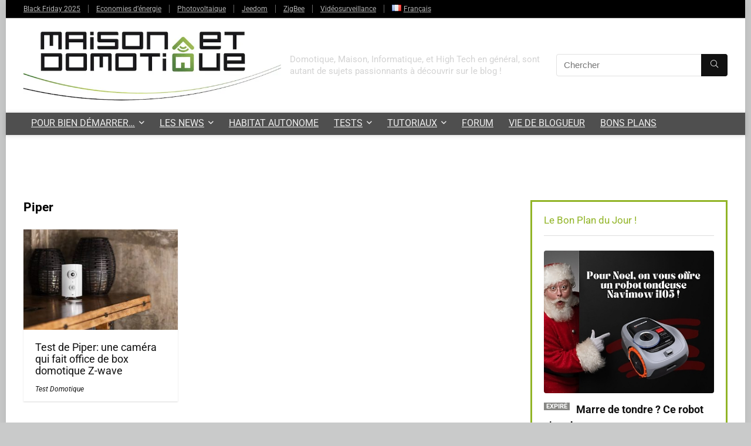

--- FILE ---
content_type: text/html; charset=UTF-8
request_url: https://www.maison-et-domotique.com/tag/piper/
body_size: 36956
content:
<!DOCTYPE html>
<html lang="fr-FR" prefix="og: https://ogp.me/ns#">
<head>
<meta charset="UTF-8" />
<meta name="viewport" content="width=device-width, initial-scale=1.0" />
<!-- feeds & pingback -->
<link rel="profile" href="http://gmpg.org/xfn/11" />
<link rel="pingback" href="https://www.maison-et-domotique.com/xmlrpc.php" />

<!-- Optimisation des moteurs de recherche par Rank Math PRO - https://rankmath.com/ -->
<title>Piper Archives - Maison et Domotique</title>
<meta name="robots" content="follow, index, max-snippet:-1, max-video-preview:-1, max-image-preview:large"/>
<link rel="canonical" href="https://www.maison-et-domotique.com/tag/piper/" />
<meta property="og:locale" content="fr_FR" />
<meta property="og:type" content="article" />
<meta property="og:title" content="Piper Archives - Maison et Domotique" />
<meta property="og:url" content="https://www.maison-et-domotique.com/tag/piper/" />
<meta property="og:site_name" content="Maison et Domotique" />
<meta property="article:publisher" content="https://www.facebook.com/maisonetdomotique/" />
<meta property="fb:app_id" content="852448428164832" />
<meta property="og:image" content="https://www.maison-et-domotique.com/wp-content/uploads/2020/04/base-titre-hd-copie.png" />
<meta property="og:image:secure_url" content="https://www.maison-et-domotique.com/wp-content/uploads/2020/04/base-titre-hd-copie.png" />
<meta property="og:image:width" content="1200" />
<meta property="og:image:height" content="590" />
<meta property="og:image:type" content="image/png" />
<meta name="twitter:card" content="summary_large_image" />
<meta name="twitter:title" content="Piper Archives - Maison et Domotique" />
<meta name="twitter:site" content="@cedriclocqueneu" />
<meta name="twitter:image" content="https://www.maison-et-domotique.com/wp-content/uploads/2020/04/base-titre-hd-copie.png" />
<meta name="twitter:label1" content="Articles" />
<meta name="twitter:data1" content="1" />
<script type="application/ld+json" class="rank-math-schema-pro">{"@context":"https://schema.org","@graph":[{"@type":"Person","@id":"https://www.maison-et-domotique.com/#person","name":"Maison et Domotique","sameAs":["https://www.facebook.com/maisonetdomotique/","https://twitter.com/cedriclocqueneu"],"image":{"@type":"ImageObject","@id":"https://www.maison-et-domotique.com/#logo","url":"https://www.maison-et-domotique.com/wp-content/uploads/2020/05/base-titre-hd.png","contentUrl":"https://www.maison-et-domotique.com/wp-content/uploads/2020/05/base-titre-hd.png","caption":"Maison et Domotique","inLanguage":"fr-FR","width":"370","height":"82"}},{"@type":"WebSite","@id":"https://www.maison-et-domotique.com/#website","url":"https://www.maison-et-domotique.com","name":"Maison et Domotique","publisher":{"@id":"https://www.maison-et-domotique.com/#person"},"inLanguage":"fr-FR"},{"@type":"CollectionPage","@id":"https://www.maison-et-domotique.com/tag/piper/#webpage","url":"https://www.maison-et-domotique.com/tag/piper/","name":"Piper Archives - Maison et Domotique","isPartOf":{"@id":"https://www.maison-et-domotique.com/#website"},"inLanguage":"fr-FR"}]}</script>
<!-- /Extension Rank Math WordPress SEO -->

<link rel='dns-prefetch' href='//use.fontawesome.com' />
<link rel="alternate" type="application/rss+xml" title="Maison et Domotique &raquo; Flux" href="https://www.maison-et-domotique.com/feed/" />
<link rel="alternate" type="application/rss+xml" title="Maison et Domotique &raquo; Flux de l’étiquette Piper" href="https://www.maison-et-domotique.com/tag/piper/feed/" />
<style id='wp-img-auto-sizes-contain-inline-css' type='text/css'>
img:is([sizes=auto i],[sizes^="auto," i]){contain-intrinsic-size:3000px 1500px}
/*# sourceURL=wp-img-auto-sizes-contain-inline-css */
</style>
<link rel='stylesheet' id='rhstyle-css' href='https://www.maison-et-domotique.com/wp-content/themes/rehub-theme/style.css?ver=19.9.9.4' type='text/css' media='all' />
<link rel='stylesheet' id='rhslidingpanel-css' href='https://www.maison-et-domotique.com/wp-content/themes/rehub-theme/css/slidingpanel.css?ver=1.0' type='text/css' media='all' />
<link rel='stylesheet' id='rhcompare-css' href='https://www.maison-et-domotique.com/wp-content/themes/rehub-theme/css/dynamiccomparison.css?ver=1.3' type='text/css' media='all' />
<link rel='stylesheet' id='wp-block-library-css' href='https://www.maison-et-domotique.com/wp-includes/css/dist/block-library/style.min.css?ver=a3fb17e6a2b5178a47f1ecdcb42edcf8' type='text/css' media='all' />
<style id='global-styles-inline-css' type='text/css'>
:root{--wp--preset--aspect-ratio--square: 1;--wp--preset--aspect-ratio--4-3: 4/3;--wp--preset--aspect-ratio--3-4: 3/4;--wp--preset--aspect-ratio--3-2: 3/2;--wp--preset--aspect-ratio--2-3: 2/3;--wp--preset--aspect-ratio--16-9: 16/9;--wp--preset--aspect-ratio--9-16: 9/16;--wp--preset--color--black: #000000;--wp--preset--color--cyan-bluish-gray: #abb8c3;--wp--preset--color--white: #ffffff;--wp--preset--color--pale-pink: #f78da7;--wp--preset--color--vivid-red: #cf2e2e;--wp--preset--color--luminous-vivid-orange: #ff6900;--wp--preset--color--luminous-vivid-amber: #fcb900;--wp--preset--color--light-green-cyan: #7bdcb5;--wp--preset--color--vivid-green-cyan: #00d084;--wp--preset--color--pale-cyan-blue: #8ed1fc;--wp--preset--color--vivid-cyan-blue: #0693e3;--wp--preset--color--vivid-purple: #9b51e0;--wp--preset--color--main: var(--rehub-main-color);--wp--preset--color--secondary: var(--rehub-sec-color);--wp--preset--color--buttonmain: var(--rehub-main-btn-bg);--wp--preset--color--cyan-grey: #abb8c3;--wp--preset--color--orange-light: #fcb900;--wp--preset--color--red: #cf2e2e;--wp--preset--color--red-bright: #f04057;--wp--preset--color--vivid-green: #00d084;--wp--preset--color--orange: #ff6900;--wp--preset--color--blue: #0693e3;--wp--preset--gradient--vivid-cyan-blue-to-vivid-purple: linear-gradient(135deg,rgb(6,147,227) 0%,rgb(155,81,224) 100%);--wp--preset--gradient--light-green-cyan-to-vivid-green-cyan: linear-gradient(135deg,rgb(122,220,180) 0%,rgb(0,208,130) 100%);--wp--preset--gradient--luminous-vivid-amber-to-luminous-vivid-orange: linear-gradient(135deg,rgb(252,185,0) 0%,rgb(255,105,0) 100%);--wp--preset--gradient--luminous-vivid-orange-to-vivid-red: linear-gradient(135deg,rgb(255,105,0) 0%,rgb(207,46,46) 100%);--wp--preset--gradient--very-light-gray-to-cyan-bluish-gray: linear-gradient(135deg,rgb(238,238,238) 0%,rgb(169,184,195) 100%);--wp--preset--gradient--cool-to-warm-spectrum: linear-gradient(135deg,rgb(74,234,220) 0%,rgb(151,120,209) 20%,rgb(207,42,186) 40%,rgb(238,44,130) 60%,rgb(251,105,98) 80%,rgb(254,248,76) 100%);--wp--preset--gradient--blush-light-purple: linear-gradient(135deg,rgb(255,206,236) 0%,rgb(152,150,240) 100%);--wp--preset--gradient--blush-bordeaux: linear-gradient(135deg,rgb(254,205,165) 0%,rgb(254,45,45) 50%,rgb(107,0,62) 100%);--wp--preset--gradient--luminous-dusk: linear-gradient(135deg,rgb(255,203,112) 0%,rgb(199,81,192) 50%,rgb(65,88,208) 100%);--wp--preset--gradient--pale-ocean: linear-gradient(135deg,rgb(255,245,203) 0%,rgb(182,227,212) 50%,rgb(51,167,181) 100%);--wp--preset--gradient--electric-grass: linear-gradient(135deg,rgb(202,248,128) 0%,rgb(113,206,126) 100%);--wp--preset--gradient--midnight: linear-gradient(135deg,rgb(2,3,129) 0%,rgb(40,116,252) 100%);--wp--preset--font-size--small: 13px;--wp--preset--font-size--medium: 20px;--wp--preset--font-size--large: 36px;--wp--preset--font-size--x-large: 42px;--wp--preset--font-family--system-font: -apple-system,BlinkMacSystemFont,"Segoe UI",Roboto,Oxygen-Sans,Ubuntu,Cantarell,"Helvetica Neue",sans-serif;--wp--preset--font-family--rh-nav-font: var(--rehub-nav-font,-apple-system,BlinkMacSystemFont,"Segoe UI",Roboto,Oxygen-Sans,Ubuntu,Cantarell,"Helvetica Neue",sans-serif);--wp--preset--font-family--rh-head-font: var(--rehub-head-font,-apple-system,BlinkMacSystemFont,"Segoe UI",Roboto,Oxygen-Sans,Ubuntu,Cantarell,"Helvetica Neue",sans-serif);--wp--preset--font-family--rh-btn-font: var(--rehub-btn-font,-apple-system,BlinkMacSystemFont,"Segoe UI",Roboto,Oxygen-Sans,Ubuntu,Cantarell,"Helvetica Neue",sans-serif);--wp--preset--font-family--rh-body-font: var(--rehub-body-font,-apple-system,BlinkMacSystemFont,"Segoe UI",Roboto,Oxygen-Sans,Ubuntu,Cantarell,"Helvetica Neue",sans-serif);--wp--preset--spacing--20: 0.44rem;--wp--preset--spacing--30: 0.67rem;--wp--preset--spacing--40: 1rem;--wp--preset--spacing--50: 1.5rem;--wp--preset--spacing--60: 2.25rem;--wp--preset--spacing--70: 3.38rem;--wp--preset--spacing--80: 5.06rem;--wp--preset--shadow--natural: 6px 6px 9px rgba(0, 0, 0, 0.2);--wp--preset--shadow--deep: 12px 12px 50px rgba(0, 0, 0, 0.4);--wp--preset--shadow--sharp: 6px 6px 0px rgba(0, 0, 0, 0.2);--wp--preset--shadow--outlined: 6px 6px 0px -3px rgb(255, 255, 255), 6px 6px rgb(0, 0, 0);--wp--preset--shadow--crisp: 6px 6px 0px rgb(0, 0, 0);}:root { --wp--style--global--content-size: 760px;--wp--style--global--wide-size: 1200px; }:where(body) { margin: 0; }.wp-site-blocks > .alignleft { float: left; margin-right: 2em; }.wp-site-blocks > .alignright { float: right; margin-left: 2em; }.wp-site-blocks > .aligncenter { justify-content: center; margin-left: auto; margin-right: auto; }:where(.is-layout-flex){gap: 0.5em;}:where(.is-layout-grid){gap: 0.5em;}.is-layout-flow > .alignleft{float: left;margin-inline-start: 0;margin-inline-end: 2em;}.is-layout-flow > .alignright{float: right;margin-inline-start: 2em;margin-inline-end: 0;}.is-layout-flow > .aligncenter{margin-left: auto !important;margin-right: auto !important;}.is-layout-constrained > .alignleft{float: left;margin-inline-start: 0;margin-inline-end: 2em;}.is-layout-constrained > .alignright{float: right;margin-inline-start: 2em;margin-inline-end: 0;}.is-layout-constrained > .aligncenter{margin-left: auto !important;margin-right: auto !important;}.is-layout-constrained > :where(:not(.alignleft):not(.alignright):not(.alignfull)){max-width: var(--wp--style--global--content-size);margin-left: auto !important;margin-right: auto !important;}.is-layout-constrained > .alignwide{max-width: var(--wp--style--global--wide-size);}body .is-layout-flex{display: flex;}.is-layout-flex{flex-wrap: wrap;align-items: center;}.is-layout-flex > :is(*, div){margin: 0;}body .is-layout-grid{display: grid;}.is-layout-grid > :is(*, div){margin: 0;}body{padding-top: 0px;padding-right: 0px;padding-bottom: 0px;padding-left: 0px;}a:where(:not(.wp-element-button)){text-decoration: none;}h1{font-size: 29px;line-height: 34px;margin-top: 10px;margin-bottom: 31px;}h2{font-size: 25px;line-height: 31px;margin-top: 10px;margin-bottom: 31px;}h3{font-size: 20px;line-height: 28px;margin-top: 10px;margin-bottom: 25px;}h4{font-size: 18px;line-height: 24px;margin-top: 10px;margin-bottom: 18px;}h5{font-size: 16px;line-height: 20px;margin-top: 10px;margin-bottom: 15px;}h6{font-size: 14px;line-height: 20px;margin-top: 0px;margin-bottom: 10px;}:root :where(.wp-element-button, .wp-block-button__link){background-color: #32373c;border-width: 0;color: #fff;font-family: inherit;font-size: inherit;font-style: inherit;font-weight: inherit;letter-spacing: inherit;line-height: inherit;padding-top: calc(0.667em + 2px);padding-right: calc(1.333em + 2px);padding-bottom: calc(0.667em + 2px);padding-left: calc(1.333em + 2px);text-decoration: none;text-transform: inherit;}.has-black-color{color: var(--wp--preset--color--black) !important;}.has-cyan-bluish-gray-color{color: var(--wp--preset--color--cyan-bluish-gray) !important;}.has-white-color{color: var(--wp--preset--color--white) !important;}.has-pale-pink-color{color: var(--wp--preset--color--pale-pink) !important;}.has-vivid-red-color{color: var(--wp--preset--color--vivid-red) !important;}.has-luminous-vivid-orange-color{color: var(--wp--preset--color--luminous-vivid-orange) !important;}.has-luminous-vivid-amber-color{color: var(--wp--preset--color--luminous-vivid-amber) !important;}.has-light-green-cyan-color{color: var(--wp--preset--color--light-green-cyan) !important;}.has-vivid-green-cyan-color{color: var(--wp--preset--color--vivid-green-cyan) !important;}.has-pale-cyan-blue-color{color: var(--wp--preset--color--pale-cyan-blue) !important;}.has-vivid-cyan-blue-color{color: var(--wp--preset--color--vivid-cyan-blue) !important;}.has-vivid-purple-color{color: var(--wp--preset--color--vivid-purple) !important;}.has-main-color{color: var(--wp--preset--color--main) !important;}.has-secondary-color{color: var(--wp--preset--color--secondary) !important;}.has-buttonmain-color{color: var(--wp--preset--color--buttonmain) !important;}.has-cyan-grey-color{color: var(--wp--preset--color--cyan-grey) !important;}.has-orange-light-color{color: var(--wp--preset--color--orange-light) !important;}.has-red-color{color: var(--wp--preset--color--red) !important;}.has-red-bright-color{color: var(--wp--preset--color--red-bright) !important;}.has-vivid-green-color{color: var(--wp--preset--color--vivid-green) !important;}.has-orange-color{color: var(--wp--preset--color--orange) !important;}.has-blue-color{color: var(--wp--preset--color--blue) !important;}.has-black-background-color{background-color: var(--wp--preset--color--black) !important;}.has-cyan-bluish-gray-background-color{background-color: var(--wp--preset--color--cyan-bluish-gray) !important;}.has-white-background-color{background-color: var(--wp--preset--color--white) !important;}.has-pale-pink-background-color{background-color: var(--wp--preset--color--pale-pink) !important;}.has-vivid-red-background-color{background-color: var(--wp--preset--color--vivid-red) !important;}.has-luminous-vivid-orange-background-color{background-color: var(--wp--preset--color--luminous-vivid-orange) !important;}.has-luminous-vivid-amber-background-color{background-color: var(--wp--preset--color--luminous-vivid-amber) !important;}.has-light-green-cyan-background-color{background-color: var(--wp--preset--color--light-green-cyan) !important;}.has-vivid-green-cyan-background-color{background-color: var(--wp--preset--color--vivid-green-cyan) !important;}.has-pale-cyan-blue-background-color{background-color: var(--wp--preset--color--pale-cyan-blue) !important;}.has-vivid-cyan-blue-background-color{background-color: var(--wp--preset--color--vivid-cyan-blue) !important;}.has-vivid-purple-background-color{background-color: var(--wp--preset--color--vivid-purple) !important;}.has-main-background-color{background-color: var(--wp--preset--color--main) !important;}.has-secondary-background-color{background-color: var(--wp--preset--color--secondary) !important;}.has-buttonmain-background-color{background-color: var(--wp--preset--color--buttonmain) !important;}.has-cyan-grey-background-color{background-color: var(--wp--preset--color--cyan-grey) !important;}.has-orange-light-background-color{background-color: var(--wp--preset--color--orange-light) !important;}.has-red-background-color{background-color: var(--wp--preset--color--red) !important;}.has-red-bright-background-color{background-color: var(--wp--preset--color--red-bright) !important;}.has-vivid-green-background-color{background-color: var(--wp--preset--color--vivid-green) !important;}.has-orange-background-color{background-color: var(--wp--preset--color--orange) !important;}.has-blue-background-color{background-color: var(--wp--preset--color--blue) !important;}.has-black-border-color{border-color: var(--wp--preset--color--black) !important;}.has-cyan-bluish-gray-border-color{border-color: var(--wp--preset--color--cyan-bluish-gray) !important;}.has-white-border-color{border-color: var(--wp--preset--color--white) !important;}.has-pale-pink-border-color{border-color: var(--wp--preset--color--pale-pink) !important;}.has-vivid-red-border-color{border-color: var(--wp--preset--color--vivid-red) !important;}.has-luminous-vivid-orange-border-color{border-color: var(--wp--preset--color--luminous-vivid-orange) !important;}.has-luminous-vivid-amber-border-color{border-color: var(--wp--preset--color--luminous-vivid-amber) !important;}.has-light-green-cyan-border-color{border-color: var(--wp--preset--color--light-green-cyan) !important;}.has-vivid-green-cyan-border-color{border-color: var(--wp--preset--color--vivid-green-cyan) !important;}.has-pale-cyan-blue-border-color{border-color: var(--wp--preset--color--pale-cyan-blue) !important;}.has-vivid-cyan-blue-border-color{border-color: var(--wp--preset--color--vivid-cyan-blue) !important;}.has-vivid-purple-border-color{border-color: var(--wp--preset--color--vivid-purple) !important;}.has-main-border-color{border-color: var(--wp--preset--color--main) !important;}.has-secondary-border-color{border-color: var(--wp--preset--color--secondary) !important;}.has-buttonmain-border-color{border-color: var(--wp--preset--color--buttonmain) !important;}.has-cyan-grey-border-color{border-color: var(--wp--preset--color--cyan-grey) !important;}.has-orange-light-border-color{border-color: var(--wp--preset--color--orange-light) !important;}.has-red-border-color{border-color: var(--wp--preset--color--red) !important;}.has-red-bright-border-color{border-color: var(--wp--preset--color--red-bright) !important;}.has-vivid-green-border-color{border-color: var(--wp--preset--color--vivid-green) !important;}.has-orange-border-color{border-color: var(--wp--preset--color--orange) !important;}.has-blue-border-color{border-color: var(--wp--preset--color--blue) !important;}.has-vivid-cyan-blue-to-vivid-purple-gradient-background{background: var(--wp--preset--gradient--vivid-cyan-blue-to-vivid-purple) !important;}.has-light-green-cyan-to-vivid-green-cyan-gradient-background{background: var(--wp--preset--gradient--light-green-cyan-to-vivid-green-cyan) !important;}.has-luminous-vivid-amber-to-luminous-vivid-orange-gradient-background{background: var(--wp--preset--gradient--luminous-vivid-amber-to-luminous-vivid-orange) !important;}.has-luminous-vivid-orange-to-vivid-red-gradient-background{background: var(--wp--preset--gradient--luminous-vivid-orange-to-vivid-red) !important;}.has-very-light-gray-to-cyan-bluish-gray-gradient-background{background: var(--wp--preset--gradient--very-light-gray-to-cyan-bluish-gray) !important;}.has-cool-to-warm-spectrum-gradient-background{background: var(--wp--preset--gradient--cool-to-warm-spectrum) !important;}.has-blush-light-purple-gradient-background{background: var(--wp--preset--gradient--blush-light-purple) !important;}.has-blush-bordeaux-gradient-background{background: var(--wp--preset--gradient--blush-bordeaux) !important;}.has-luminous-dusk-gradient-background{background: var(--wp--preset--gradient--luminous-dusk) !important;}.has-pale-ocean-gradient-background{background: var(--wp--preset--gradient--pale-ocean) !important;}.has-electric-grass-gradient-background{background: var(--wp--preset--gradient--electric-grass) !important;}.has-midnight-gradient-background{background: var(--wp--preset--gradient--midnight) !important;}.has-small-font-size{font-size: var(--wp--preset--font-size--small) !important;}.has-medium-font-size{font-size: var(--wp--preset--font-size--medium) !important;}.has-large-font-size{font-size: var(--wp--preset--font-size--large) !important;}.has-x-large-font-size{font-size: var(--wp--preset--font-size--x-large) !important;}.has-system-font-font-family{font-family: var(--wp--preset--font-family--system-font) !important;}.has-rh-nav-font-font-family{font-family: var(--wp--preset--font-family--rh-nav-font) !important;}.has-rh-head-font-font-family{font-family: var(--wp--preset--font-family--rh-head-font) !important;}.has-rh-btn-font-font-family{font-family: var(--wp--preset--font-family--rh-btn-font) !important;}.has-rh-body-font-font-family{font-family: var(--wp--preset--font-family--rh-body-font) !important;}
:where(.wp-block-post-template.is-layout-flex){gap: 1.25em;}:where(.wp-block-post-template.is-layout-grid){gap: 1.25em;}
:where(.wp-block-term-template.is-layout-flex){gap: 1.25em;}:where(.wp-block-term-template.is-layout-grid){gap: 1.25em;}
:where(.wp-block-columns.is-layout-flex){gap: 2em;}:where(.wp-block-columns.is-layout-grid){gap: 2em;}
:root :where(.wp-block-pullquote){font-size: 1.5em;line-height: 1.6;}
:root :where(.wp-block-post-title){margin-top: 4px;margin-right: 0;margin-bottom: 15px;margin-left: 0;}
:root :where(.wp-block-image){margin-top: 0px;margin-bottom: 31px;}
:root :where(.wp-block-media-text){margin-top: 0px;margin-bottom: 31px;}
:root :where(.wp-block-post-content){font-size: 16px;line-height: 28px;}
/*# sourceURL=global-styles-inline-css */
</style>
<style id='esb-dynamic-styles-inline-css' type='text/css'>

    .esb-wrapper {
        display: flex;
        flex-direction: column;
        align-items: center;
        gap: 15px; /* Espace entre le titre et les boutons */
        margin: 20px 0;
    }
    .esb-title {
        margin: 0;
        padding: 0;
        line-height: 1.2;
    }
    .esb-container {
        margin: 0;
        display: flex;
        gap: 10px;
        flex-wrap: wrap;
        align-items: center;
        justify-content: center; /* On garde au cas où le flex-wrap crée plusieurs lignes */
    }
    .esb-button {
        display: inline-block;
        padding: 8px 16px;
        font-size: 14px;
        border-radius: 25px;
        font-weight: bold;
        text-decoration: none !important;
        transition: opacity 0.2s ease;
        line-height: 1.2;
        border: none; /* AJOUT: pour réinitialiser le style des boutons */
        cursor: pointer; /* AJOUT: pour montrer que c'est cliquable */
    }
    .esb-button:hover {
        opacity: 0.85;
    }
    
            .esb-button-chatgpt,
            .esb-button-chatgpt:hover {
                background-color: #10a37f !important;
                color: #ffffff !important;
            }
            
            .esb-button-perplexity,
            .esb-button-perplexity:hover {
                background-color: #6f42c1 !important;
                color: #ffffff !important;
            }
            
            .esb-button-grok,
            .esb-button-grok:hover {
                background-color: #1c1c1e !important;
                color: #ffffff !important;
            }
            
            .esb-button-claude,
            .esb-button-claude:hover {
                background-color: #e78310 !important;
                color: #ffffff !important;
            }
            
/*# sourceURL=esb-dynamic-styles-inline-css */
</style>
<link rel='stylesheet' id='wpa-css-css' href='https://www.maison-et-domotique.com/wp-content/plugins/honeypot/includes/css/wpa.css?ver=2.3.04' type='text/css' media='all' />
<link rel='stylesheet' id='rss-retriever-css' href='https://www.maison-et-domotique.com/wp-content/plugins/wp-rss-retriever/inc/css/rss-retriever.css?ver=1.6.10' type='text/css' media='all' />
<link rel='stylesheet' id='wpvrfontawesome-css' href='https://use.fontawesome.com/releases/v6.5.1/css/all.css?ver=8.5.53' type='text/css' media='all' />
<link rel='stylesheet' id='panellium-css-css' href='https://www.maison-et-domotique.com/wp-content/plugins/wpvr/public/lib/pannellum/src/css/pannellum.css?ver=1' type='text/css' media='all' />
<link rel='stylesheet' id='videojs-css-css' href='https://www.maison-et-domotique.com/wp-content/plugins/wpvr/public/lib/pannellum/src/css/video-js.css?ver=1' type='text/css' media='all' />
<link rel='stylesheet' id='videojs-vr-css-css' href='https://www.maison-et-domotique.com/wp-content/plugins/wpvr/public/lib/videojs-vr/videojs-vr.css?ver=1' type='text/css' media='all' />
<link rel='stylesheet' id='owl-css-css' href='https://www.maison-et-domotique.com/wp-content/plugins/wpvr/public/css/owl.carousel.css?ver=8.5.53' type='text/css' media='all' />
<link rel='stylesheet' id='wpvr-css' href='https://www.maison-et-domotique.com/wp-content/plugins/wpvr/public/css/wpvr-public.css?ver=8.5.53' type='text/css' media='all' />
<link rel='stylesheet' id='eggrehub-css' href='https://www.maison-et-domotique.com/wp-content/themes/rehub-theme/css/eggrehub.css?ver=19.9.9.4' type='text/css' media='all' />
<link rel='stylesheet' id='rehubicons-css' href='https://www.maison-et-domotique.com/wp-content/themes/rehub-theme/iconstyle.css?ver=19.9.9.4' type='text/css' media='all' />
<link rel='stylesheet' id='rhelementor-css' href='https://www.maison-et-domotique.com/wp-content/themes/rehub-theme/css/elementor.css?ver=1.0' type='text/css' media='all' />
<link rel='stylesheet' id='sib-front-css-css' href='https://www.maison-et-domotique.com/wp-content/plugins/mailin/css/mailin-front.css?ver=a3fb17e6a2b5178a47f1ecdcb42edcf8' type='text/css' media='all' />
<script type="text/javascript" src="https://www.maison-et-domotique.com/wp-includes/js/jquery/jquery.min.js?ver=3.7.1" id="jquery-core-js"></script>
<script type="text/javascript" src="https://www.maison-et-domotique.com/wp-includes/js/jquery/jquery-migrate.min.js?ver=3.4.1" id="jquery-migrate-js"></script>
<script type="text/javascript" id="link-juice-optimizer-js-extra">
/* <![CDATA[ */
var php_vars = {"ljo_clase":"ljoptimizer"};
//# sourceURL=link-juice-optimizer-js-extra
/* ]]> */
</script>
<script type="text/javascript" src="https://www.maison-et-domotique.com/wp-content/plugins/link-juice-optimizer/public/js/link-juice-optimizer.js?ver=2.3.2" id="link-juice-optimizer-js"></script>
<script type="text/javascript" src="https://www.maison-et-domotique.com/wp-content/plugins/wpvr/public/lib/pannellum/src/js/pannellum.js?ver=1" id="panellium-js-js"></script>
<script type="text/javascript" src="https://www.maison-et-domotique.com/wp-content/plugins/wpvr/public/lib/pannellum/src/js/libpannellum.js?ver=1" id="panelliumlib-js-js"></script>
<script type="text/javascript" src="https://www.maison-et-domotique.com/wp-content/plugins/wpvr/public/js/video.js?ver=1" id="videojs-js-js"></script>
<script type="text/javascript" src="https://www.maison-et-domotique.com/wp-content/plugins/wpvr/public/lib/videojs-vr/videojs-vr.js?ver=1" id="videojsvr-js-js"></script>
<script type="text/javascript" src="https://www.maison-et-domotique.com/wp-content/plugins/wpvr/public/lib/pannellum/src/js/videojs-pannellum-plugin.js?ver=1" id="panelliumvid-js-js"></script>
<script type="text/javascript" src="https://www.maison-et-domotique.com/wp-content/plugins/wpvr/public/js/owl.carousel.js?ver=a3fb17e6a2b5178a47f1ecdcb42edcf8" id="owl-js-js"></script>
<script type="text/javascript" src="https://www.maison-et-domotique.com/wp-content/plugins/wpvr/public/js/jquery.cookie.js?ver=1" id="jquery_cookie-js"></script>
<script type="text/javascript" src="https://www.maison-et-domotique.com/wp-content/cache/a615451c-a9dd-4c54-ab35-10e333bfea73/7e41e7b679e678b210984058082bad08bf2a6dae.js?ver=1.15.4" id="affilizz-rendering-js" defer="defer" data-wp-strategy="defer"></script>
<script type="text/javascript" id="sib-front-js-js-extra">
/* <![CDATA[ */
var sibErrMsg = {"invalidMail":"Please fill out valid email address","requiredField":"Please fill out required fields","invalidDateFormat":"Please fill out valid date format","invalidSMSFormat":"Please fill out valid phone number"};
var ajax_sib_front_object = {"ajax_url":"https://www.maison-et-domotique.com/wp-admin/admin-ajax.php","ajax_nonce":"5921365ac8","flag_url":"https://www.maison-et-domotique.com/wp-content/plugins/mailin/img/flags/"};
//# sourceURL=sib-front-js-js-extra
/* ]]> */
</script>
<script type="text/javascript" src="https://www.maison-et-domotique.com/wp-content/plugins/mailin/js/mailin-front.js?ver=1769442929" id="sib-front-js-js"></script>
<link rel="https://api.w.org/" href="https://www.maison-et-domotique.com/wp-json/" /><link rel="alternate" title="JSON" type="application/json" href="https://www.maison-et-domotique.com/wp-json/wp/v2/tags/1904" /><link rel="EditURI" type="application/rsd+xml" title="RSD" href="https://www.maison-et-domotique.com/xmlrpc.php?rsd" />

<style>
a.ljoptimizer,
span.ljoptimizer {
	cursor: pointer;
}
a.ljoptimizer,
span.ljoptimizer {
	cursor: pointer; /* ajoute le curseur qui simule un lien */
}
</style>
<link rel="llms-sitemap" href="https://www.maison-et-domotique.com/llms.txt" />


<!-- WPMobile.App -->
<meta name="theme-color" content="#91b426" />
<meta name="msapplication-navbutton-color" content="#91b426" />
<meta name="apple-mobile-web-app-status-bar-style" content="#91b426" />
<!-- / WPMobile.App -->

<link rel="preload" href="https://www.maison-et-domotique.com/wp-content/themes/rehub-theme/fonts/rhicons.woff2?3oibrk" as="font" type="font/woff2" crossorigin="crossorigin"><style type="text/css"> .main-nav{box-shadow:0 1px 8px rgba(0,0,0,0.1),0 0 0 1px rgba(0,0,0,0.03) !important;}nav.top_menu > ul > li > a{text-transform:uppercase;}nav.top_menu > ul > li > a{font-weight:normal;}nav.top_menu > ul > li,.main-nav.dark_style nav.top_menu>ul>li{border:none;}header .main-nav,.main-nav.dark_style,.header_one_row .main-nav{background:none repeat scroll 0 0 #4f4f4f!important;box-shadow:none;}.main-nav{border-bottom:none;border-top:none;}.dl-menuwrapper .dl-menu{margin:0 !important}nav.top_menu > ul > li > a{color:#efefef !important;}nav.top_menu > ul > li > a:hover{box-shadow:none;}.responsive_nav_wrap .user-ava-intop:after,.dl-menuwrapper button i,.responsive_nav_wrap .rh-header-icon{color:#efefef !important;}.dl-menuwrapper button svg line{stroke:#efefef !important;}.footer-bottom{background-color:#4f4f4f !important}.footer-bottom .footer_widget{border:none !important} .widget .title:after{border-bottom:2px solid #91b426;}.rehub-main-color-border,nav.top_menu > ul > li.vertical-menu.border-main-color .sub-menu,.rh-main-bg-hover:hover,.wp-block-quote,ul.def_btn_link_tabs li.active a,.wp-block-pullquote{border-color:#91b426;}.wpsm_promobox.rehub_promobox{border-left-color:#91b426!important;}.color_link{color:#91b426 !important;}.featured_slider:hover .score,article.post .wpsm_toplist_heading:before{border-color:#91b426;}.btn_more:hover,.tw-pagination .current{border:1px solid #91b426;color:#fff}.rehub_woo_review .rehub_woo_tabs_menu li.current{border-top:3px solid #91b426;}.gallery-pics .gp-overlay{box-shadow:0 0 0 4px #91b426 inset;}.post .rehub_woo_tabs_menu li.current,.woocommerce div.product .woocommerce-tabs ul.tabs li.active{border-top:2px solid #91b426;}.rething_item a.cat{border-bottom-color:#91b426}nav.top_menu ul li ul.sub-menu{border-bottom:2px solid #91b426;}.widget.deal_daywoo,.elementor-widget-wpsm_woofeatured .deal_daywoo{border:3px solid #91b426;padding:20px;background:#fff;}.deal_daywoo .wpsm-bar-bar{background-color:#91b426 !important} #buddypress div.item-list-tabs ul li.selected a span,#buddypress div.item-list-tabs ul li.current a span,#buddypress div.item-list-tabs ul li a span,.user-profile-div .user-menu-tab > li.active > a,.user-profile-div .user-menu-tab > li.active > a:focus,.user-profile-div .user-menu-tab > li.active > a:hover,.news_in_thumb:hover a.rh-label-string,.news_out_thumb:hover a.rh-label-string,.col-feat-grid:hover a.rh-label-string,.carousel-style-deal .re_carousel .controls,.re_carousel .controls:hover,.openedprevnext .postNavigation .postnavprev,.postNavigation .postnavprev:hover,.top_chart_pagination a.selected,.flex-control-paging li a.flex-active,.flex-control-paging li a:hover,.btn_more:hover,body .tabs-menu li:hover,body .tabs-menu li.current,.featured_slider:hover .score,#bbp_user_edit_submit,.bbp-topic-pagination a,.bbp-topic-pagination a,.custom-checkbox label.checked:after,.slider_post .caption,ul.postpagination li.active a,ul.postpagination li:hover a,ul.postpagination li a:focus,.top_theme h5 strong,.re_carousel .text:after,#topcontrol:hover,.main_slider .flex-overlay:hover a.read-more,.rehub_chimp #mc_embed_signup input#mc-embedded-subscribe,#rank_1.rank_count,#toplistmenu > ul li:before,.rehub_chimp:before,.wpsm-members > strong:first-child,.r_catbox_btn,.wpcf7 .wpcf7-submit,.wpsm_pretty_hover li:hover,.wpsm_pretty_hover li.current,.rehub-main-color-bg,.togglegreedybtn:after,.rh-bg-hover-color:hover a.rh-label-string,.rh-main-bg-hover:hover,.rh_wrapper_video_playlist .rh_video_currently_playing,.rh_wrapper_video_playlist .rh_video_currently_playing.rh_click_video:hover,.rtmedia-list-item .rtmedia-album-media-count,.tw-pagination .current,.dokan-dashboard .dokan-dash-sidebar ul.dokan-dashboard-menu li.active,.dokan-dashboard .dokan-dash-sidebar ul.dokan-dashboard-menu li:hover,.dokan-dashboard .dokan-dash-sidebar ul.dokan-dashboard-menu li.dokan-common-links a:hover,#ywqa-submit-question,.woocommerce .widget_price_filter .ui-slider .ui-slider-range,.rh-hov-bor-line > a:after,nav.top_menu > ul:not(.off-canvas) > li > a:after,.rh-border-line:after,.wpsm-table.wpsm-table-main-color table tr th,.rh-hov-bg-main-slide:before,.rh-hov-bg-main-slidecol .col_item:before,.mvx-tablink.active::before{background:#91b426;}@media (max-width:767px){.postNavigation .postnavprev{background:#91b426;}}.rh-main-bg-hover:hover,.rh-main-bg-hover:hover .whitehovered,.user-profile-div .user-menu-tab > li.active > a{color:#fff !important} a,.carousel-style-deal .deal-item .priced_block .price_count ins,nav.top_menu ul li.menu-item-has-children ul li.menu-item-has-children > a:before,.flexslider .fa-pulse,.footer-bottom .widget .f_menu li a:hover,.comment_form h3 a,.bbp-body li.bbp-forum-info > a:hover,.bbp-body li.bbp-topic-title > a:hover,#subscription-toggle a:before,#favorite-toggle a:before,.aff_offer_links .aff_name a,.rh-deal-price,.commentlist .comment-content small a,.related_articles .title_cat_related a,article em.emph,.campare_table table.one td strong.red,.sidebar .tabs-item .detail p a,.footer-bottom .widget .title span,footer p a,.welcome-frase strong,article.post .wpsm_toplist_heading:before,.post a.color_link,.categoriesbox:hover h3 a:after,.bbp-body li.bbp-forum-info > a,.bbp-body li.bbp-topic-title > a,.widget .title i,.woocommerce-MyAccount-navigation ul li.is-active a,.category-vendormenu li.current a,.deal_daywoo .title,.rehub-main-color,.wpsm_pretty_colored ul li.current a,.wpsm_pretty_colored ul li.current,.rh-heading-hover-color:hover h2 a,.rh-heading-hover-color:hover h3 a,.rh-heading-hover-color:hover h4 a,.rh-heading-hover-color:hover h5 a,.rh-heading-hover-color:hover h3,.rh-heading-hover-color:hover h2,.rh-heading-hover-color:hover h4,.rh-heading-hover-color:hover h5,.rh-heading-hover-color:hover .rh-heading-hover-item a,.rh-heading-icon:before,.widget_layered_nav ul li.chosen a:before,.wp-block-quote.is-style-large p,ul.page-numbers li span.current,ul.page-numbers li a:hover,ul.page-numbers li.active a,.page-link > span:not(.page-link-title),blockquote:not(.wp-block-quote) p,span.re_filtersort_btn:hover,span.active.re_filtersort_btn,.deal_daywoo .price,div.sortingloading:after{color:#91b426;} .page-link > span:not(.page-link-title),.widget.widget_affegg_widget .title,.widget.top_offers .title,.widget.cegg_widget_products .title,header .header_first_style .search form.search-form [type="submit"],header .header_eight_style .search form.search-form [type="submit"],.filter_home_pick span.active,.filter_home_pick span:hover,.filter_product_pick span.active,.filter_product_pick span:hover,.rh_tab_links a.active,.rh_tab_links a:hover,.wcv-navigation ul.menu li.active,.wcv-navigation ul.menu li:hover a,form.search-form [type="submit"],.rehub-sec-color-bg,input#ywqa-submit-question,input#ywqa-send-answer,.woocommerce button.button.alt,.tabsajax span.active.re_filtersort_btn,.wpsm-table.wpsm-table-sec-color table tr th,.rh-slider-arrow,.rh-hov-bg-sec-slide:before,.rh-hov-bg-sec-slidecol .col_item:before{background:#111111 !important;color:#fff !important;outline:0}.widget.widget_affegg_widget .title:after,.widget.top_offers .title:after,.widget.cegg_widget_products .title:after{border-top-color:#111111 !important;}.page-link > span:not(.page-link-title){border:1px solid #111111;}.page-link > span:not(.page-link-title),.header_first_style .search form.search-form [type="submit"] i{color:#fff !important;}.rh_tab_links a.active,.rh_tab_links a:hover,.rehub-sec-color-border,nav.top_menu > ul > li.vertical-menu.border-sec-color > .sub-menu,body .rh-slider-thumbs-item--active{border-color:#111111}.rh_wrapper_video_playlist .rh_video_currently_playing,.rh_wrapper_video_playlist .rh_video_currently_playing.rh_click_video:hover{background-color:#111111;box-shadow:1200px 0 0 #111111 inset;}.rehub-sec-color{color:#111111} form.search-form input[type="text"]{border-radius:4px}.news .priced_block .price_count,.blog_string .priced_block .price_count,.main_slider .price_count{margin-right:5px}.right_aff .priced_block .btn_offer_block,.right_aff .priced_block .price_count{border-radius:0 !important}form.search-form.product-search-form input[type="text"]{border-radius:4px 0 0 4px;}form.search-form [type="submit"]{border-radius:0 4px 4px 0;}.rtl form.search-form.product-search-form input[type="text"]{border-radius:0 4px 4px 0;}.rtl form.search-form [type="submit"]{border-radius:4px 0 0 4px;}.price_count,.rehub_offer_coupon,#buddypress .dir-search input[type=text],.gmw-form-wrapper input[type=text],.gmw-form-wrapper select,#buddypress a.button,.btn_more,#main_header .wpsm-button,#rh-header-cover-image .wpsm-button,#wcvendor_image_bg .wpsm-button,input[type="text"],textarea,input[type="tel"],input[type="password"],input[type="email"],input[type="url"],input[type="number"],.def_btn,input[type="submit"],input[type="button"],input[type="reset"],.rh_offer_list .offer_thumb .deal_img_wrap,.grid_onsale,.rehub-main-smooth,.re_filter_instore span.re_filtersort_btn:hover,.re_filter_instore span.active.re_filtersort_btn,#buddypress .standard-form input[type=text],#buddypress .standard-form textarea,.blacklabelprice{border-radius:4px}.news-community,.woocommerce .products.grid_woo .product,.rehub_chimp #mc_embed_signup input.email,#mc_embed_signup input#mc-embedded-subscribe,.rh_offer_list,.woo-tax-logo,#buddypress div.item-list-tabs ul li a,#buddypress form#whats-new-form,#buddypress div#invite-list,#buddypress #send-reply div.message-box,.rehub-sec-smooth,.rate-bar-bar,.rate-bar,#wcfm-main-contentainer #wcfm-content,.wcfm_welcomebox_header{border-radius:5px}#rhSplashSearch form.search-form input[type="text"],#rhSplashSearch form.search-form [type="submit"]{border-radius:0 !important} .woocommerce .woo-button-area .masked_coupon,.woocommerce a.woo_loop_btn,.woocommerce .button.checkout,.woocommerce input.button.alt,.woocommerce a.add_to_cart_button:not(.flat-woo-btn),.woocommerce-page a.add_to_cart_button:not(.flat-woo-btn),.woocommerce .single_add_to_cart_button,.woocommerce div.product form.cart .button,.woocommerce .checkout-button.button,.priced_block .btn_offer_block,.priced_block .button,.rh-deal-compact-btn,input.mdf_button,#buddypress input[type="submit"],#buddypress input[type="button"],#buddypress input[type="reset"],#buddypress button.submit,.wpsm-button.rehub_main_btn,.wcv-grid a.button,input.gmw-submit,#ws-plugin--s2member-profile-submit,#rtmedia_create_new_album,input[type="submit"].dokan-btn-theme,a.dokan-btn-theme,.dokan-btn-theme,#wcfm_membership_container a.wcfm_submit_button,.woocommerce button.button,.rehub-main-btn-bg,.woocommerce #payment #place_order,.wc-block-grid__product-add-to-cart.wp-block-button .wp-block-button__link{background:none #32bacc !important;color:#ffffff !important;fill:#ffffff !important;border:none !important;text-decoration:none !important;outline:0;box-shadow:-1px 6px 19px rgba(50,186,204,0.2) !important;border-radius:4px !important;}.rehub-main-btn-bg > a{color:#ffffff !important;}.woocommerce a.woo_loop_btn:hover,.woocommerce .button.checkout:hover,.woocommerce input.button.alt:hover,.woocommerce a.add_to_cart_button:not(.flat-woo-btn):hover,.woocommerce-page a.add_to_cart_button:not(.flat-woo-btn):hover,.woocommerce a.single_add_to_cart_button:hover,.woocommerce-page a.single_add_to_cart_button:hover,.woocommerce div.product form.cart .button:hover,.woocommerce-page div.product form.cart .button:hover,.woocommerce .checkout-button.button:hover,.priced_block .btn_offer_block:hover,.wpsm-button.rehub_main_btn:hover,#buddypress input[type="submit"]:hover,#buddypress input[type="button"]:hover,#buddypress input[type="reset"]:hover,#buddypress button.submit:hover,.small_post .btn:hover,.ap-pro-form-field-wrapper input[type="submit"]:hover,.wcv-grid a.button:hover,#ws-plugin--s2member-profile-submit:hover,.rething_button .btn_more:hover,#wcfm_membership_container a.wcfm_submit_button:hover,.woocommerce #payment #place_order:hover,.woocommerce button.button:hover,.rehub-main-btn-bg:hover,.rehub-main-btn-bg:hover > a,.wc-block-grid__product-add-to-cart.wp-block-button .wp-block-button__link:hover{background:none #32bacc !important;color:#ffffff !important;border-color:transparent;box-shadow:-1px 6px 13px rgba(50,186,204,0.4) !important;}.rehub_offer_coupon:hover{border:1px dashed #32bacc;}.rehub_offer_coupon:hover i.far,.rehub_offer_coupon:hover i.fal,.rehub_offer_coupon:hover i.fas{color:#32bacc}.re_thing_btn .rehub_offer_coupon.not_masked_coupon:hover{color:#32bacc !important}.woocommerce a.woo_loop_btn:active,.woocommerce .button.checkout:active,.woocommerce .button.alt:active,.woocommerce a.add_to_cart_button:not(.flat-woo-btn):active,.woocommerce-page a.add_to_cart_button:not(.flat-woo-btn):active,.woocommerce a.single_add_to_cart_button:active,.woocommerce-page a.single_add_to_cart_button:active,.woocommerce div.product form.cart .button:active,.woocommerce-page div.product form.cart .button:active,.woocommerce .checkout-button.button:active,.wpsm-button.rehub_main_btn:active,#buddypress input[type="submit"]:active,#buddypress input[type="button"]:active,#buddypress input[type="reset"]:active,#buddypress button.submit:active,.ap-pro-form-field-wrapper input[type="submit"]:active,.wcv-grid a.button:active,#ws-plugin--s2member-profile-submit:active,.woocommerce #payment #place_order:active,input[type="submit"].dokan-btn-theme:active,a.dokan-btn-theme:active,.dokan-btn-theme:active,.woocommerce button.button:active,.rehub-main-btn-bg:active,.wc-block-grid__product-add-to-cart.wp-block-button .wp-block-button__link:active{background:none #32bacc !important;box-shadow:0 1px 0 #999 !important;top:2px;color:#ffffff !important;}.rehub_btn_color,.rehub_chimp_flat #mc_embed_signup input#mc-embedded-subscribe{background-color:#32bacc;border:1px solid #32bacc;color:#ffffff;text-shadow:none}.rehub_btn_color:hover{color:#ffffff;background-color:#32bacc;border:1px solid #32bacc;}.rething_button .btn_more{border:1px solid #32bacc;color:#32bacc;}.rething_button .priced_block.block_btnblock .price_count{color:#32bacc;font-weight:normal;}.widget_merchant_list .buttons_col{background-color:#32bacc !important;}.widget_merchant_list .buttons_col a{color:#ffffff !important;}.rehub-svg-btn-fill svg{fill:#32bacc;}.rehub-svg-btn-stroke svg{stroke:#32bacc;}@media (max-width:767px){#float-panel-woo-area{border-top:1px solid #32bacc}}:root{--rehub-main-color:#91b426;--rehub-sec-color:#111111;--rehub-main-btn-bg:#32bacc;--rehub-link-color:#91b426;}.re-line-badge.badge_1,.re-ribbon-badge.badge_1 span{background:#ff0000;}.re-line-badge.re-line-table-badge.badge_1:before{border-top-color:#ff0000}.re-line-badge.re-line-table-badge.badge_1:after{border-bottom-color:#ff0000}.re-line-badge.badge_2,.re-ribbon-badge.badge_2 span{background:#fac60c;}.re-line-badge.re-line-table-badge.badge_2:before{border-top-color:#fac60c}.re-line-badge.re-line-table-badge.badge_2:after{border-bottom-color:#fac60c}.re-line-badge.badge_4,.re-ribbon-badge.badge_4 span{background:#ff0000;}.re-line-badge.re-line-table-badge.badge_4:before{border-top-color:#ff0000}.re-line-badge.re-line-table-badge.badge_4:after{border-bottom-color:#ff0000}body,body.dark_body{background-color:#c9caca;background-position:center top;background-repeat:no-repeat;background-image:nonebackground-attachment:fixed;}</style><style>.review-top .overall-score{background: #91B426;width:100px;text-align:center;float:left;margin:0 20px 10px 0;}
.rate-bar-bar{height:14px;width:0;background:#91B426}

nav.top_menu>ul:not(.off-canvas)>li>a:after {display:none}
.footer-bottom .footer_widget a{text-decoration:none !important}</style><meta name='impact-site-verification' value='1883025099'>

<meta name="960c8e57dcba371" content="eba3c6f585148b4d296134dcf52ea151" />

<meta http-equiv="refresh" content="600">

<meta name='robots' content='index, follow, max-image-preview:large, max-snippet:-1, max-video-preview:-1' />
<meta name="theme-color" content="#91b426" />

<meta property="fb:pages" content="186181664736460" />

<!-- Matomo -->
<script>
  var _paq = window._paq = window._paq || [];
  /* tracker methods like "setCustomDimension" should be called before "trackPageView" */
  _paq.push(['trackPageView']);
  _paq.push(['enableLinkTracking']);
  (function() {
    var u="https://mdstats.fr/";
    _paq.push(['setTrackerUrl', u+'matomo.php']);
    _paq.push(['setSiteId', '6']);
    var d=document, g=d.createElement('script'), s=d.getElementsByTagName('script')[0];
    g.async=true; g.src=u+'matomo.js'; s.parentNode.insertBefore(g,s);
  })();
</script>
<!-- End Matomo Code -->

<!-- Akcelo Code -->
<script async src="https://ads.sportslocalmedia.com/slm.prebid.maisonetdomotique.js"></script>

<style>
    .akcelo-wrapper {
        display: grid;
        place-items: center;
        grid-template-columns: 1fr;
        text-align: center;
        position: relative;
        overflow: hidden;
    }
    .akcelo-wrapper.akcelo-wrapper-label:before {
        content: attr(data-ad-text);
        color: #777777;
        font-size: 11px;
        text-align: center;
        position: absolute;
        width: 100%;
        top: 2px;
    }
    .akcelo-wrapper.akcelo-wrapper-label {
        box-sizing: content-box;
        padding: 20px 0 0;
    }
    .akcelo-placeholder:not(.akcelo-loaded) {
        background-color: #f9f9f9;
        background-clip: content-box;
    }
    .akcelo-placeholder:not(.akcelo-loaded)::after {
        border: 1px solid #696969;
        border-radius: 2px;
        color: #696969;
        content: attr(data-placeholder-text);
        font-size: 11px;
        line-height: 1;
        padding: 3px 4px 1px;
        position: absolute;
        background-color: transparent;
        font-family: Arial,sans-serif;
    }
    .akcelo-video > div:first-child {
        width: 100%;
        position: absolute;
        top: 0;
        bottom: 0;
        left: 0;
        right: 0
    }
    .akcelo-video.akcelo-wrapper-label > div:first-child {
        top: 20px;
    }
    @media (pointer:coarse) {
        .akcelo-wrapper.akcelo-desktop {
            display: none;
        }
    }
    @media (pointer:fine) {
        .akcelo-wrapper.akcelo-mobile {
            display: none;
        }
    }
</style>

<!-- End Akcelo Code -->

<script type="text/javascript" src="https://cache.consentframework.com/js/pa/25397/c/HLfVd/stub" charset="utf-8"></script><script type="text/javascript" src="https://choices.consentframework.com/js/pa/25397/c/HLfVd/cmp" charset="utf-8" async></script>

<meta name="generator" content="Elementor 3.34.3; features: additional_custom_breakpoints; settings: css_print_method-external, google_font-enabled, font_display-auto">
<script type="text/javascript" src="https://cdn.brevo.com/js/sdk-loader.js" async></script>
<script type="text/javascript">
  window.Brevo = window.Brevo || [];
  window.Brevo.push(['init', {"client_key":"14mbtxb10ze6bxqbnnb2wsk0","email_id":null,"push":{"customDomain":"https:\/\/www.maison-et-domotique.com\/wp-content\/plugins\/mailin\/"},"service_worker_url":"wonderpush-worker-loader.min.js?webKey=0eb948a5912f930f2397be7693904317048ad087cc25affe1645ef4130f38cf2","frame_url":"brevo-frame.html"}]);
</script><script type="text/javascript" src="https://cdn.by.wonderpush.com/sdk/1.1/wonderpush-loader.min.js" async></script>
<script type="text/javascript">
  window.WonderPush = window.WonderPush || [];
  window.WonderPush.push(['init', {"customDomain":"https:\/\/www.maison-et-domotique.com\/wp-content\/plugins\/mailin\/","serviceWorkerUrl":"wonderpush-worker-loader.min.js?webKey=0eb948a5912f930f2397be7693904317048ad087cc25affe1645ef4130f38cf2","frameUrl":"wonderpush.min.html","webKey":"0eb948a5912f930f2397be7693904317048ad087cc25affe1645ef4130f38cf2"}]);
</script>			<style>
				.e-con.e-parent:nth-of-type(n+4):not(.e-lazyloaded):not(.e-no-lazyload),
				.e-con.e-parent:nth-of-type(n+4):not(.e-lazyloaded):not(.e-no-lazyload) * {
					background-image: none !important;
				}
				@media screen and (max-height: 1024px) {
					.e-con.e-parent:nth-of-type(n+3):not(.e-lazyloaded):not(.e-no-lazyload),
					.e-con.e-parent:nth-of-type(n+3):not(.e-lazyloaded):not(.e-no-lazyload) * {
						background-image: none !important;
					}
				}
				@media screen and (max-height: 640px) {
					.e-con.e-parent:nth-of-type(n+2):not(.e-lazyloaded):not(.e-no-lazyload),
					.e-con.e-parent:nth-of-type(n+2):not(.e-lazyloaded):not(.e-no-lazyload) * {
						background-image: none !important;
					}
				}
			</style>
			<meta name="affilizz-media" content="63c822af3f695e2b0bfc7521" />
<noscript><style>.lazyload[data-src]{display:none !important;}</style></noscript><style>.lazyload{background-image:none !important;}.lazyload:before{background-image:none !important;}</style><style>.wp-block-gallery.is-cropped .blocks-gallery-item picture{height:100%;width:100%;}</style><script type="text/javascript" id="google_gtagjs" src="https://www.googletagmanager.com/gtag/js?id=G-51NK6SJ6X5" async="async"></script>
<script type="text/javascript" id="google_gtagjs-inline">
/* <![CDATA[ */
window.dataLayer = window.dataLayer || [];function gtag(){dataLayer.push(arguments);}gtag('js', new Date());gtag('config', 'G-51NK6SJ6X5', {} );
/* ]]> */
</script>
    <style>
        @font-face {
		  font-family: 'Framework7 Icons';
		  font-style: normal;
		  font-weight: 400;
		  src: url("https://www.maison-et-domotique.com/wp-content/plugins/wpappninja/themes/wpmobileapp/includes/fonts/Framework7Icons-Regular.eot?2019");
		  src: local('Framework7 Icons'),
    		 local('Framework7Icons-Regular'),
    		 url("https://www.maison-et-domotique.com/wp-content/plugins/wpappninja/themes/wpmobileapp/includes/fonts/Framework7Icons-Regular.woff2?2019") format("woff2"),
    		 url("https://www.maison-et-domotique.com/wp-content/plugins/wpappninja/themes/wpmobileapp/includes/fonts/Framework7Icons-Regular.woff?2019") format("woff"),
    		 url("https://www.maison-et-domotique.com/wp-content/plugins/wpappninja/themes/wpmobileapp/includes/fonts/Framework7Icons-Regular.ttf?2019") format("truetype");
		}

		.f7-icons, .framework7-icons {
		  font-family: 'Framework7 Icons';
		  font-weight: normal;
		  font-style: normal;
		  font-size: 25px;
		  line-height: 1;
		  letter-spacing: normal;
		  text-transform: none;
		  display: inline-block;
		  white-space: nowrap;
		  word-wrap: normal;
		  direction: ltr;
		  -webkit-font-smoothing: antialiased;
		  text-rendering: optimizeLegibility;
		  -moz-osx-font-smoothing: grayscale;
		  -webkit-font-feature-settings: "liga";
		  -moz-font-feature-settings: "liga=1";
		  -moz-font-feature-settings: "liga";
		  font-feature-settings: "liga";
		}
    </style>
		<style type="text/css"></style>
		<script type="text/javascript"></script>
	</head>
<body class="archive tag tag-piper tag-1904 wp-custom-logo wp-embed-responsive wp-theme-rehub-theme rh-boxed-container noinnerpadding elementor-default elementor-kit-116140">
	

<div class="wp-block-group is-layout-flow wp-block-group-is-layout-flow"></div>
<!-- Outer Start -->
<div class="rh-outer-wrap">
    <div id="top_ankor"></div>
    <!-- HEADER -->
            <header id="main_header" class="white_style width-100p position-relative">
            <div class="header_wrap">
                  
                    <!-- top -->  
                    <div class="header_top_wrap dark_style">
                        <style>
              .header-top { border-bottom: 1px solid #eee; min-height: 30px; overflow: visible;  }
              .header-top .top-nav a { color: #111111; }
              .header-top .top-nav li { float: left; font-size: 12px; line-height: 14px; position: relative;z-index: 99999999; }
              .header-top .top-nav > ul > li{padding-left: 13px; border-left: 1px solid #666666; margin: 0 13px 0 0;}
              .header-top .top-nav ul { list-style: none; }
              .header-top .top-nav a:hover { text-decoration: underline }
              .header-top .top-nav li:first-child { margin-left: 0px; border-left: 0px; padding-left: 0; }
              .top-nav ul.sub-menu{width: 160px;}
              .top-nav ul.sub-menu > li > a{padding: 10px;display: block;}
              .top-nav ul.sub-menu > li{float: none; display: block; margin: 0}
              .top-nav ul.sub-menu > li > a:hover{background-color: #f1f1f1; text-decoration: none;}
              .header_top_wrap .icon-in-header-small{float: right;font-size: 12px; line-height:12px;margin: 10px 7px 10px 7px}
              .header-top .top-nav > ul > li.menu-item-has-children > a:before{font-size: 12px}
              .header-top .top-nav > ul > li.menu-item-has-children > a:before { font-size: 14px; content: "\f107";margin: 0 0 0 7px; float: right; }
              .top-nav > ul > li.hovered ul.sub-menu{top: 22px}
              .top-nav > ul > li.hovered ul.sub-menu { opacity: 1; visibility: visible;transform: translateY(0); left: 0; top: 100% }
              .header_top_wrap.dark_style { background-color: #000; width: 100%; border-bottom: 1px solid #3c3c3c; color: #ccc }
              .header_top_wrap.dark_style .header-top a.cart-contents, .header_top_wrap.dark_style .icon-search-onclick:before {color: #ccc}
              .header_top_wrap.dark_style .header-top { border: none;}
              #main_header.dark_style .header-top{border-color: rgba(238, 238, 238, 0.22)}
              .header_top_wrap.dark_style .header-top .top-nav > ul > li > a { color: #b6b6b6 }
            </style>                        <div class="rh-container">
                            <div class="header-top clearfix rh-flex-center-align">    
                                <div class="top-nav"><ul id="menu-menu-du-haut" class="menu"><li id="menu-item-149800" class="menu-item menu-item-type-taxonomy menu-item-object-category menu-item-149800"><a href="https://www.maison-et-domotique.com/categorie/bonsplans/blackfriday-fr/">Black Friday 2025</a></li>
<li id="menu-item-126743" class="menu-item menu-item-type-custom menu-item-object-custom menu-item-126743"><a href="https://www.maison-et-domotique.com/economies-energie-electricite-gaz-fuel-photovoltaique/">Economies d&rsquo;énergie</a></li>
<li id="menu-item-137238" class="menu-item menu-item-type-custom menu-item-object-custom menu-item-137238"><a href="https://www.maison-et-domotique.com/tag/photovoltaique/">Photovoltaique</a></li>
<li id="menu-item-116718" class="menu-item menu-item-type-post_type menu-item-object-page menu-item-116718"><a href="https://www.maison-et-domotique.com/jeedom-solution-domotique-open-source/">Jeedom</a></li>
<li id="menu-item-137239" class="menu-item menu-item-type-custom menu-item-object-custom menu-item-137239"><a href="https://www.maison-et-domotique.com/tag/zigbee/">ZigBee</a></li>
<li id="menu-item-116717" class="menu-item menu-item-type-post_type menu-item-object-page menu-item-116717"><a href="https://www.maison-et-domotique.com/camera-securite-video-surveillance/">Vidéosurveillance</a></li>
<li id="menu-item-151146" class="pll-parent-menu-item menu-item menu-item-type-custom menu-item-object-custom menu-item-151146"><a href="#pll_switcher"><img src="[data-uri]" alt="" width="16" height="11" style="width: 16px; height: 11px;" /><span style="margin-left:0.3em;">Français</span></a></li>
</ul></div>                                <div class="rh-flex-right-align top-social"> 
                                                                                          
                                </div>
                            </div>
                        </div>
                    </div>
                    <!-- /top --> 
                                                                                    <!-- Logo section -->
<div class="logo_section_wrap hideontablet">
    <div class="rh-container">
        <div class="logo-section rh-flex-center-align tabletblockdisplay header_eight_style clearfix">
            <div class="logo">
          		          			<a href="https://www.maison-et-domotique.com" class="logo_image"><picture><source   type="image/webp" data-srcset="https://www.maison-et-domotique.com/wp-content/uploads/2014/11/titre_HD-_retina.png.webp"><img src="[data-uri]" alt="Maison et Domotique"   data-eio="p" data-src="https://www.maison-et-domotique.com/wp-content/uploads/2014/11/titre_HD-_retina.png" decoding="async" class="lazyload" width="680" height="201" data-eio-rwidth="680" data-eio-rheight="201" /></picture><noscript><img src="https://www.maison-et-domotique.com/wp-content/uploads/2014/11/titre_HD-_retina.png" alt="Maison et Domotique" height="" width="" data-eio="l" /></noscript></a>
          		       
            </div>                      
            <div class="rhsloganlogo rehub-main-font lightgreycolor lineheight20 floatleft mr25" style="max-width:440px">
                                    Domotique, Maison, Informatique, et High Tech en général, sont autant de sujets passionnants à découvrir sur le blog !                            </div>
            <div class="search head_search position-relative rh-flex-right-align"><form  role="search" method="get" class="search-form" action="https://www.maison-et-domotique.com/">
  	<input type="text" name="s" placeholder="Chercher"  data-posttype="post">
  	<input type="hidden" name="post_type" value="post" />  	<button type="submit" class="btnsearch hideonmobile" aria-label="Chercher"><i class="rhicon rhi-search"></i></button>
</form>
</div>                       
        </div>
    </div>
</div>
<!-- /Logo section -->  
<!-- Main Navigation -->
<div class="search-form-inheader main-nav rh-stickme white_style">  
    <div class="rh-container"> 
	        
        <nav class="top_menu"><ul id="menu-menu-central" class="menu"><li id="menu-item-58271" class="greenmenu rh-megamenu menu-item menu-item-type-taxonomy menu-item-object-category menu-item-has-children"><a href="https://www.maison-et-domotique.com/categorie/news/1domotique/domotique-par-ou-commencer/">Pour bien démarrer&#8230;</a>
<ul class="sub-menu">
	<li id="menu-item-116196" class="menu-item menu-item-type-custom menu-item-object-custom"><style></style>		<div data-elementor-type="section" data-elementor-id="116193" class="elementor elementor-116193">
						<section class="elementor-section elementor-top-section elementor-element elementor-element-879562e elementor-section-boxed elementor-section-height-default elementor-section-height-default" data-id="879562e" data-element_type="section">
						<div class="elementor-container elementor-column-gap-default">
					<div class="elementor-column elementor-col-100 elementor-top-column elementor-element elementor-element-54b6cd2" data-id="54b6cd2" data-element_type="column">
			<div class="elementor-widget-wrap elementor-element-populated">
						<div class="elementor-element elementor-element-27a7e05 elementor-widget elementor-widget-wpsm_featured" data-id="27a7e05" data-element_type="widget" data-widget_type="wpsm_featured.default">
				<div class="elementor-widget-container">
					
<div class="wpsm_featured_wrap flowhidden mb35 wpsm_featured_3" id="feat_area271899557">
	<style>
              .wpsm_featured_wrap{overflow: hidden; margin-bottom: 35px}
              .side-twocol .columns { height: 220px; position: relative; overflow: hidden; }
              .side-twocol .columns .col-item{height: 100%}
              .side-twocol .news_in_thumb figure{min-height: 100px; margin: 0}
              .side-twocol figure img, .side-twocol figure{height: 100%; width: 100% }
              .col-feat-grid{z-index:2; background-position: center center;background-size: cover; position: relative;}
              .col-feat-grid.item-1, .col-feat-50{ width: 50%; float: left; height: 450px}
              .col-feat-50 .col-feat-grid{ width: calc(50% - 5px); float: left; height: 220px}
              .feat_overlay_link{width: 100%;height: 100%;position: absolute;z-index: 10; bottom: 0; left: 0; right: 0;}
              .col-feat-grid.item-1 .text_in_thumb h2{ font-size: 28px; line-height: 34px}
              .featured_grid .wcvendors_sold_by_in_loop{color: #eee}
              .featured_grid .wcvendors_sold_by_in_loop a{color: #fff}
              .blacklabelprice {margin: 0 0 12px 0;background: #000000;padding: 8px;display: inline-block;font-weight: bold;}
              .blacklabelprice del{opacity: 0.8 !important;font-weight: normal; color: #fff !important}
              .feat-grid-overlay .price del{opacity: 0.7}
              .col-feat-grid:after {bottom: 0;content: "";display: block;height: 80%;width: 100%;position: absolute;z-index: 1;pointer-events: none;background: linear-gradient(to bottom,rgba(0,0,0,0) 0%,rgba(0,0,0,0.6) 100%);transition: 0.5s;}
              .col-feat-grid .feat-grid-overlay{position: absolute;bottom: 0px;color: #ffffff; z-index: 9; white-space:normal;}
              .col-feat-grid:hover .text_in_thumb {padding-bottom: 25px}
              .col-feat-grid:hover:after{opacity: 0.8}
              .lazy-bg-loaded.col-feat-grid{background-size:cover; background-repeat:no-repeat}

              @media screen and (max-width: 1224px) and (min-width: 1024px) {
              .col-feat-grid.item-1, .col-feat-50{ height: 380px}
              .col-feat-50 .col-feat-grid{height: 185px}
              .side-twocol .columns {height: 200px}
              }
              @media screen and (max-width: 1023px) {
              .col-feat-grid.item-1, .col-feat-50 { float: none; width: 100%; margin-bottom: 10px; overflow: hidden;  }
              .col-feat-50{margin: 0}
              .side-twocol .columns{  width: 48.5%; float: left;}
              .side-twocol .col-1 {margin: 0 3% 0 0;}
              .side-twocol .columns a.comment{ display:none}
              .side-twocol .columns{height: auto;}
              }
              @media only screen and (max-width: 767px) {
              .col-feat-50 .col-feat-grid{ height: 200px}
              .col-feat-50 {height: auto;}
              .col-feat-grid.item-1{height: 350px} 
              .col-feat-grid.item-1 .text_in_thumb h2{font-size: 21px;line-height: 24px}
              }
              @media only screen and (max-width: 400px) {.col-feat-grid.item-1{height: 260px} }
            </style>	<div class="featured_grid flowhidden">	
										<div class="col-feat-grid col_item flowhidden rh-hovered-wrap item-1">
				<style>
					#feat_area271899557 .item-1{
						background-image: url('https://www.maison-et-domotique.com/wp-content/uploads/2017/10/question_1508144413-e1508144447956-702x467.jpg');
					}
				</style>
				<a href="https://www.maison-et-domotique.com/47895-la-domotique-cest-quoi/" class="feat_overlay_link"></a> 
		  		<div class="feat-grid-overlay text_in_thumb pt0 pr20 pb10 pl20 csstransall">
	      			<div class="inner_meta mb5">    				
			            <span class="news_cat"><a href="https://www.maison-et-domotique.com/categorie/news/1domotique/" class="rh-label-string">Domotique</a></span>       				
	      			</div>
		    		<h2 class="mt0"><a href="https://www.maison-et-domotique.com/47895-la-domotique-cest-quoi/">La domotique, c’est quoi ?</a></h2>
		    		<div class="post-meta"> 		<span class="date_meta">
  			 				12 janvier 2015 			 		</span> 	
	</div>	            		
		    	</div> 
			</div>
				<div class=" smart-scroll-mobile one-col-mob scroll-on-mob-nomargin disabletabletspadding col-feat-50 rh-flex-columns rh-flex-space-between pl10">						<div class="col-feat-grid col_item flowhidden rh-hovered-wrap item-2">
				<style>
					#feat_area271899557 .item-2{
						background-image: url('https://www.maison-et-domotique.com/wp-content/uploads/2017/10/reflechir_1508144129-e1508144172118-336x220.jpg');
					}
				</style>
				<a href="https://www.maison-et-domotique.com/47938-comment-domotiser-sa-maison/" class="feat_overlay_link"></a> 
		  		<div class="feat-grid-overlay text_in_thumb pt0 pr20 pb10 pl20 csstransall">
	      			<div class="inner_meta mb5">    				
			            <span class="news_cat"><a href="https://www.maison-et-domotique.com/categorie/news/1domotique/" class="rh-label-string">Domotique</a></span>       				
	      			</div>
		    		<h2 class="mt0"><a href="https://www.maison-et-domotique.com/47938-comment-domotiser-sa-maison/">Comment domotiser sa maison ?</a></h2>
		    			            		
		    	</div> 
			</div>
										<div class="col-feat-grid col_item flowhidden rh-hovered-wrap item-3">
				<style>
					#feat_area271899557 .item-3{
						background-image: url('https://www.maison-et-domotique.com/wp-content/uploads/2017/10/billets_euro_1508143495-e1508143534517-336x220.jpg');
					}
				</style>
				<a href="https://www.maison-et-domotique.com/47940-combien-coute-la-domotique/" class="feat_overlay_link"></a> 
		  		<div class="feat-grid-overlay text_in_thumb pt0 pr20 pb10 pl20 csstransall">
	      			<div class="inner_meta mb5">    				
			            <span class="news_cat"><a href="https://www.maison-et-domotique.com/categorie/news/1domotique/" class="rh-label-string">Domotique</a></span>       				
	      			</div>
		    		<h2 class="mt0"><a href="https://www.maison-et-domotique.com/47940-combien-coute-la-domotique/">Combien coute la domotique ?</a></h2>
		    			            		
		    	</div> 
			</div>
										<div class="col-feat-grid col_item flowhidden rh-hovered-wrap item-4">
				<style>
					#feat_area271899557 .item-4{
						background-image: url('https://www.maison-et-domotique.com/wp-content/uploads/2017/10/choix_1508142939-e1508143016487-336x220.jpg');
					}
				</style>
				<a href="https://www.maison-et-domotique.com/47942-choisir-solution-domotique/" class="feat_overlay_link"></a> 
		  		<div class="feat-grid-overlay text_in_thumb pt0 pr20 pb10 pl20 csstransall">
	      			<div class="inner_meta mb5">    				
			            <span class="news_cat"><a href="https://www.maison-et-domotique.com/categorie/news/1domotique/" class="rh-label-string">Domotique</a></span>       				
	      			</div>
		    		<h2 class="mt0"><a href="https://www.maison-et-domotique.com/47942-choisir-solution-domotique/">Comment choisir sa solution domotique ?</a></h2>
		    			            		
		    	</div> 
			</div>
										<div class="col-feat-grid col_item flowhidden rh-hovered-wrap item-5">
				<style>
					#feat_area271899557 .item-5{
						background-image: url('https://www.maison-et-domotique.com/wp-content/uploads/2016/01/guide_domotique-336x220.jpg');
					}
				</style>
				<a href="https://www.maison-et-domotique.com/63488-guide-domotique-maison-objets-connectes/" class="feat_overlay_link"></a> 
		  		<div class="feat-grid-overlay text_in_thumb pt0 pr20 pb10 pl20 csstransall">
	      			<div class="inner_meta mb5">    				
			            <span class="news_cat"><a href="https://www.maison-et-domotique.com/categorie/news/1domotique/domotique-par-ou-commencer/" class="rh-label-string">Domotique: Par où commencer</a></span>       				
	      			</div>
		    		<h2 class="mt0"><a href="https://www.maison-et-domotique.com/63488-guide-domotique-maison-objets-connectes/">Le guide de la maison et des objets connectés</a></h2>
		    			            		
		    	</div> 
			</div>
		</div>			</div>
</div>


				</div>
				</div>
					</div>
		</div>
					</div>
		</section>
				</div>
		</li>
</ul>
</li>
<li id="menu-item-58277" class="rh-megamenu menu-item menu-item-type-taxonomy menu-item-object-category menu-item-has-children"><a href="https://www.maison-et-domotique.com/categorie/news/">Les News</a>
<ul class="sub-menu">
	<li id="menu-item-116200" class="menu-item menu-item-type-custom menu-item-object-custom"><style>.elementor-116198 .elementor-element.elementor-element-42dd9d4 .elementor-icon-list-items:not(.elementor-inline-items) .elementor-icon-list-item:not(:last-child){padding-block-end:calc(15px/2);}.elementor-116198 .elementor-element.elementor-element-42dd9d4 .elementor-icon-list-items:not(.elementor-inline-items) .elementor-icon-list-item:not(:first-child){margin-block-start:calc(15px/2);}.elementor-116198 .elementor-element.elementor-element-42dd9d4 .elementor-icon-list-items.elementor-inline-items .elementor-icon-list-item{margin-inline:calc(15px/2);}.elementor-116198 .elementor-element.elementor-element-42dd9d4 .elementor-icon-list-items.elementor-inline-items{margin-inline:calc(-15px/2);}.elementor-116198 .elementor-element.elementor-element-42dd9d4 .elementor-icon-list-items.elementor-inline-items .elementor-icon-list-item:after{inset-inline-end:calc(-15px/2);}.elementor-116198 .elementor-element.elementor-element-42dd9d4 .elementor-icon-list-icon i{transition:color 0.3s;}.elementor-116198 .elementor-element.elementor-element-42dd9d4 .elementor-icon-list-icon svg{transition:fill 0.3s;}.elementor-116198 .elementor-element.elementor-element-42dd9d4{--e-icon-list-icon-size:26px;--e-icon-list-icon-align:center;--e-icon-list-icon-margin:0 calc(var(--e-icon-list-icon-size, 1em) * 0.125);--icon-vertical-offset:0px;}.elementor-116198 .elementor-element.elementor-element-42dd9d4 .elementor-icon-list-icon{padding-inline-end:15px;}.elementor-116198 .elementor-element.elementor-element-42dd9d4 .elementor-icon-list-item > .elementor-icon-list-text, .elementor-116198 .elementor-element.elementor-element-42dd9d4 .elementor-icon-list-item > a{font-size:15px;}.elementor-116198 .elementor-element.elementor-element-42dd9d4 .elementor-icon-list-text{transition:color 0.3s;}.elementor-116198 .elementor-element.elementor-element-503054b .post-meta{display:none;}@media(min-width:768px){.elementor-116198 .elementor-element.elementor-element-33a68d3{width:20%;}.elementor-116198 .elementor-element.elementor-element-f0010d7{width:80%;}}</style>		<div data-elementor-type="section" data-elementor-id="116198" class="elementor elementor-116198">
						<section class="elementor-section elementor-top-section elementor-element elementor-element-7d3482d elementor-section-boxed elementor-section-height-default elementor-section-height-default" data-id="7d3482d" data-element_type="section">
						<div class="elementor-container elementor-column-gap-default">
					<div class="elementor-column elementor-col-50 elementor-top-column elementor-element elementor-element-33a68d3" data-id="33a68d3" data-element_type="column">
			<div class="elementor-widget-wrap elementor-element-populated">
						<div class="elementor-element elementor-element-42dd9d4 elementor-align-start elementor-icon-list--layout-traditional elementor-list-item-link-full_width elementor-widget elementor-widget-icon-list" data-id="42dd9d4" data-element_type="widget" data-widget_type="icon-list.default">
				<div class="elementor-widget-container">
							<ul class="elementor-icon-list-items">
							<li class="elementor-icon-list-item">
											<a href="https://www.maison-et-domotique.com/categorie/news/2maison/">

												<span class="elementor-icon-list-icon">
							<i aria-hidden="true" class="fas fa-home"></i>						</span>
										<span class="elementor-icon-list-text">Maison</span>
											</a>
									</li>
								<li class="elementor-icon-list-item">
											<a href="https://www.maison-et-domotique.com/categorie/news/1domotique/">

												<span class="elementor-icon-list-icon">
							<i aria-hidden="true" class="fas fa-wrench"></i>						</span>
										<span class="elementor-icon-list-text">Domotique</span>
											</a>
									</li>
								<li class="elementor-icon-list-item">
											<a href="https://www.maison-et-domotique.com/categorie/news/objets-connectes/">

												<span class="elementor-icon-list-icon">
							<i aria-hidden="true" class="fas fa-lightbulb"></i>						</span>
										<span class="elementor-icon-list-text">Objets Connectés</span>
											</a>
									</li>
								<li class="elementor-icon-list-item">
											<a href="https://www.maison-et-domotique.com/categorie/news/informatique/">

												<span class="elementor-icon-list-icon">
							<i aria-hidden="true" class="fas fa-laptop"></i>						</span>
										<span class="elementor-icon-list-text">Informatique</span>
											</a>
									</li>
								<li class="elementor-icon-list-item">
											<a href="https://www.maison-et-domotique.com/categorie/news/robots/">

												<span class="elementor-icon-list-icon">
							<i aria-hidden="true" class="fas fa-robot"></i>						</span>
										<span class="elementor-icon-list-text">Robotique</span>
											</a>
									</li>
						</ul>
						</div>
				</div>
					</div>
		</div>
				<div class="elementor-column elementor-col-50 elementor-top-column elementor-element elementor-element-f0010d7" data-id="f0010d7" data-element_type="column">
			<div class="elementor-widget-wrap elementor-element-populated">
						<div class="elementor-element elementor-element-bda3d68 elementor-widget elementor-widget-heading" data-id="bda3d68" data-element_type="widget" data-widget_type="heading.default">
				<div class="elementor-widget-container">
					<h5 class="elementor-heading-title elementor-size-default"><a href="https://www.maison-et-domotique.com/categorie/news/">Les dernières news</a></h5>				</div>
				</div>
				<div class="elementor-element elementor-element-503054b elementor-widget elementor-widget-three_colgrid_mod" data-id="503054b" data-element_type="widget" data-widget_type="three_colgrid_mod.default">
				<div class="elementor-widget-container">
					
<div class="rh-flex-columns wpsm_three_col_posts smart-scroll-desktop one-col-mob scroll-on-mob-nomargin" id="w_t_c_9345750111769654403">
<style>
              .news_in_thumb figure:before {bottom: 0;content: "";display: block;height: 80%;width: 100%;position: absolute;z-index: 1;pointer-events: none;background: linear-gradient(to bottom,rgba(0,0,0,0) 0%,rgba(0,0,0,0.6) 100%);transition: 0.5s;}
              .news_in_thumb .text_in_thumb{position: absolute;bottom: 0px;color: #ffffff; z-index: 9; white-space:normal;}
              .news_in_thumb:hover .text_in_thumb{padding-bottom: 25px}
              .news_in_thumb:hover figure:before{opacity: 0.8}
              .wpsm_three_col_posts{overflow: hidden; position: relative; margin-bottom: 25px}
              .wpsm_three_col_posts .col-item{ width: 32.66%; position: relative; z-index: 2}
              .wpsm_three_col_posts .col-item figure img{ width: 100%; max-height: 240px}
              .wpsm_three_col_posts .custom_col_label{ position: absolute; left: 20px; top:20px;z-index: 9;}
              @media(max-width: 767px){
                .wpsm_three_col_posts .col-item figure {height: 150px;}
              }
              @media(max-width: 550px){ 
                .wpsm_three_col_posts .col-item figure{margin-bottom: 0; height: 180px}
              }
            </style>	
	<div class="col-item news_in_thumb numb_1">
		<figure class="mb20 position-relative">				   			            	
		    <a href="https://www.maison-et-domotique.com/167489-netatmo-remet-a-jour-ses-incontournables-2k-hdr-en-exterieur-matter-au-coeur-du-chauffage/">
                <img fetchpriority="high" src="https://www.maison-et-domotique.com/wp-content/uploads/thumbs_dir/unnamed-21-24e3ujcjaty4441vg5ckztmcoo3zsaia7sq6ozi6vl9g.jpg" width="400" height="224" alt="Netatmo remet à jour ses incontournables : 2K+ HDR en extérieur, Matter au cœur du chauffage" />		    

		    </a>
		    <div class="text_in_thumb pt0 pr20 pb10 pl20 csstransall">
		    	<h2><a href="https://www.maison-et-domotique.com/167489-netatmo-remet-a-jour-ses-incontournables-2k-hdr-en-exterieur-matter-au-coeur-du-chauffage/">Netatmo remet à jour ses incontournables : 2K+ HDR en extérieur, Matter au cœur du chauffage</a></h2>
		    	<div class="post-meta">  		<span class="date_meta">
  			 				28 janvier 2026 			 		</span> 	
	 </div>                            
		    </div>					
	    </figure>			    
    </div>
	
	<div class="col-item news_in_thumb numb_2">
		<figure class="mb20 position-relative">				   			            	
		    <a href="https://www.maison-et-domotique.com/167497-ikea-fracasse-la-domotique-au-ces-2026-avec-sa-gamme-connectee-a-prix-casse/">
                <img src="[data-uri]" width="400" height="224" alt="Ikea fracasse la domotique au CES 2026 avec sa gamme connectée à prix cassé !" data-src="https://www.maison-et-domotique.com/wp-content/uploads/thumbs_dir/ikea-ces-2026-24e41nfzmvaound7oe7qqntusiee9sfat4a8tr5t3nms.jpg" decoding="async" class="lazyload" data-eio-rwidth="400" data-eio-rheight="224" /><noscript><img src="https://www.maison-et-domotique.com/wp-content/uploads/thumbs_dir/ikea-ces-2026-24e41nfzmvaound7oe7qqntusiee9sfat4a8tr5t3nms.jpg" width="400" height="224" alt="Ikea fracasse la domotique au CES 2026 avec sa gamme connectée à prix cassé !" data-eio="l" /></noscript>		    

		    </a>
		    <div class="text_in_thumb pt0 pr20 pb10 pl20 csstransall">
		    	<h2><a href="https://www.maison-et-domotique.com/167497-ikea-fracasse-la-domotique-au-ces-2026-avec-sa-gamme-connectee-a-prix-casse/">Ikea fracasse la domotique au CES 2026 avec sa gamme connectée à prix cassé !</a></h2>
		    	<div class="post-meta">  		<span class="date_meta">
  			 				26 janvier 2026 			 		</span> 	
	 </div>                            
		    </div>					
	    </figure>			    
    </div>
	
	<div class="col-item news_in_thumb numb_3">
		<figure class="mb20 position-relative">				   			            	
		    <a href="https://www.maison-et-domotique.com/167386-comment-ameliorer-confort-matelas-trop-ferme/">
                <img loading="lazy" src="[data-uri]" width="400" height="224" alt="Comment améliorer le confort d’un matelas trop ferme ?" data-src="https://www.maison-et-domotique.com/wp-content/uploads/thumbs_dir/titre-matelas-24dsee131g5lzvtgm3y4y8zlb1rovcrdqlhk8teip46c.png" decoding="async" class="lazyload" data-eio-rwidth="400" data-eio-rheight="224" /><noscript><img loading="lazy" src="https://www.maison-et-domotique.com/wp-content/uploads/thumbs_dir/titre-matelas-24dsee131g5lzvtgm3y4y8zlb1rovcrdqlhk8teip46c.png" width="400" height="224" alt="Comment améliorer le confort d’un matelas trop ferme ?" data-eio="l" /></noscript>		    

		    </a>
		    <div class="text_in_thumb pt0 pr20 pb10 pl20 csstransall">
		    	<h2><a href="https://www.maison-et-domotique.com/167386-comment-ameliorer-confort-matelas-trop-ferme/">Comment améliorer le confort d’un matelas trop ferme ?</a></h2>
		    	<div class="post-meta">  		<span class="date_meta">
  			 				26 janvier 2026 			 		</span> 	
	 </div>                            
		    </div>					
	    </figure>			    
    </div>
</div>

				</div>
				</div>
					</div>
		</div>
					</div>
		</section>
				</div>
		</li>
</ul>
</li>
<li id="menu-item-84672" class="menu-item menu-item-type-taxonomy menu-item-object-category"><a href="https://www.maison-et-domotique.com/categorie/habitat-autonome/">Habitat Autonome</a></li>
<li id="menu-item-58284" class="menu-item menu-item-type-taxonomy menu-item-object-category menu-item-has-children"><a href="https://www.maison-et-domotique.com/categorie/tests/">Tests</a>
<ul class="sub-menu">
	<li id="menu-item-58286" class="menu-item menu-item-type-taxonomy menu-item-object-category"><a href="https://www.maison-et-domotique.com/categorie/tests/test-domotique/">Domotique</a></li>
	<li id="menu-item-58291" class="menu-item menu-item-type-taxonomy menu-item-object-category"><a href="https://www.maison-et-domotique.com/categorie/tests/objets-connectes-tests/">Objets Connectés</a></li>
	<li id="menu-item-58293" class="menu-item menu-item-type-taxonomy menu-item-object-category"><a href="https://www.maison-et-domotique.com/categorie/tests/tests-robots/">Robots</a></li>
	<li id="menu-item-154468" class="menu-item menu-item-type-taxonomy menu-item-object-category"><a href="https://www.maison-et-domotique.com/categorie/tests/test-materiel-informatique/">Matériel Informatique</a></li>
	<li id="menu-item-145727" class="menu-item menu-item-type-taxonomy menu-item-object-category"><a href="https://www.maison-et-domotique.com/categorie/tests/test-imprimantes-3d/">Imprimantes 3D</a></li>
	<li id="menu-item-145729" class="menu-item menu-item-type-taxonomy menu-item-object-category"><a href="https://www.maison-et-domotique.com/categorie/tests/tests-stations-solaires/">Stations Solaires</a></li>
	<li id="menu-item-145728" class="menu-item menu-item-type-taxonomy menu-item-object-category"><a href="https://www.maison-et-domotique.com/categorie/tests/tests-batteries-powerstations/">Batteries PowerStations</a></li>
	<li id="menu-item-58289" class="menu-item menu-item-type-taxonomy menu-item-object-category"><a href="https://www.maison-et-domotique.com/categorie/tests/tests-equipement-maison/">Equipement Maison</a></li>
	<li id="menu-item-154469" class="menu-item menu-item-type-taxonomy menu-item-object-category"><a href="https://www.maison-et-domotique.com/categorie/tests/equipements-piscine/">Equipements Piscine</a></li>
	<li id="menu-item-154633" class="menu-item menu-item-type-taxonomy menu-item-object-category"><a href="https://www.maison-et-domotique.com/categorie/tests/test-transport-electrique/">Test Transport Electrique</a></li>
	<li id="menu-item-58287" class="menu-item menu-item-type-taxonomy menu-item-object-category"><a href="https://www.maison-et-domotique.com/categorie/tests/audio-video/">Audio / Vidéo</a></li>
	<li id="menu-item-154467" class="menu-item menu-item-type-taxonomy menu-item-object-category"><a href="https://www.maison-et-domotique.com/categorie/tests/test-casques-audio/">Casques audio</a></li>
	<li id="menu-item-58285" class="menu-item menu-item-type-taxonomy menu-item-object-category"><a href="https://www.maison-et-domotique.com/categorie/tests/test-materiel-informatique/">Matériel Informatique</a></li>
	<li id="menu-item-58290" class="menu-item menu-item-type-taxonomy menu-item-object-category"><a href="https://www.maison-et-domotique.com/categorie/tests/logiciels/">Logiciels</a></li>
	<li id="menu-item-154470" class="menu-item menu-item-type-taxonomy menu-item-object-category"><a href="https://www.maison-et-domotique.com/categorie/tests/smartphones/">Smartphones</a></li>
</ul>
</li>
<li id="menu-item-58296" class="menu-item menu-item-type-taxonomy menu-item-object-category menu-item-has-children"><a href="https://www.maison-et-domotique.com/categorie/tutoriaux/">Tutoriaux</a>
<ul class="sub-menu">
	<li id="menu-item-58299" class="menu-item menu-item-type-taxonomy menu-item-object-category"><a href="https://www.maison-et-domotique.com/categorie/tutoriaux/guides-box-domotique/">Box Domotique</a></li>
	<li id="menu-item-58301" class="menu-item menu-item-type-taxonomy menu-item-object-category"><a href="https://www.maison-et-domotique.com/categorie/tutoriaux/guides-eclairage/">Eclairage</a></li>
	<li id="menu-item-58300" class="menu-item menu-item-type-taxonomy menu-item-object-category"><a href="https://www.maison-et-domotique.com/categorie/tutoriaux/guides-chauffage/">Chauffage</a></li>
	<li id="menu-item-58298" class="menu-item menu-item-type-taxonomy menu-item-object-category"><a href="https://www.maison-et-domotique.com/categorie/tutoriaux/guides-automatismes/">Automatismes</a></li>
	<li id="menu-item-58303" class="menu-item menu-item-type-taxonomy menu-item-object-category"><a href="https://www.maison-et-domotique.com/categorie/tutoriaux/guides-securite/">Sécurité</a></li>
	<li id="menu-item-58297" class="menu-item menu-item-type-taxonomy menu-item-object-category"><a href="https://www.maison-et-domotique.com/categorie/tutoriaux/guides-audio-video/">Audio / Vidéo</a></li>
	<li id="menu-item-58302" class="menu-item menu-item-type-taxonomy menu-item-object-category"><a href="https://www.maison-et-domotique.com/categorie/tutoriaux/3informatique/">Informatiques</a></li>
</ul>
</li>
<li id="menu-item-163282" class="menu-item menu-item-type-custom menu-item-object-custom"><a target="_blank" href="https://forumdomotique.com/clubs/6-maison-et-domotique/">Forum</a></li>
<li id="menu-item-75327" class="menu-item menu-item-type-taxonomy menu-item-object-category"><a href="https://www.maison-et-domotique.com/categorie/vie-de-blogueur/">Vie de Blogueur</a></li>
<li id="menu-item-80669" class="menu-item menu-item-type-custom menu-item-object-custom"><a href="https://www.maison-et-domotique.com/categorie/bonsplans/">Bons Plans</a></li>
</ul></nav>        <div class="responsive_nav_wrap rh_mobile_menu">
            <div id="dl-menu" class="dl-menuwrapper rh-flex-center-align">
                <button id="dl-trigger" class="dl-trigger" aria-label="Menu">
                    <svg viewBox="0 0 32 32" xmlns="http://www.w3.org/2000/svg">
                        <g>
                            <line stroke-linecap="round" id="rhlinemenu_1" y2="7" x2="29" y1="7" x1="3"/>
                            <line stroke-linecap="round" id="rhlinemenu_2" y2="16" x2="18" y1="16" x1="3"/>
                            <line stroke-linecap="round" id="rhlinemenu_3" y2="25" x2="26" y1="25" x1="3"/>
                        </g>
                    </svg>
                </button>
                <div id="mobile-menu-icons" class="rh-flex-center-align rh-flex-right-align">
                    <button class='icon-search-onclick' aria-label='Search'><i class='rhicon rhi-search'></i></button>
                </div>
            </div>
                    </div>
    </div>
</div>
<!-- /Main Navigation -->                

            </div>  
        </header>
                <div class="text-center">
        <div id="branded_img position-relative flowhidden text-center">
                    	    <style>
    .akcelo-adunit-15292 {
        width:100%;
        height:90px;
    }
    @media (pointer:coarse) {
        .akcelo-adunit-15292 {
            width:100%;
            height:100px;
        }
    }
</style>
<div class="akcelo-wrapper akcelo-adunit-15292">
    <div id="Maisonetdomotique_ATF2_728x90"></div>
</div>
<script type="application/javascript">
    var slmadshb = slmadshb || {};
    slmadshb.que = slmadshb.que || [];
    slmadshb.que.push(function() {
        slmadshb.display("Maisonetdomotique_ATF2_728x90");
    });
</script>                    </div>  
    </div>
    <!-- CONTENT -->
<div class="rh-container">
    <div class="rh-content-wrap clearfix">
        <!-- Main Side -->
        <div class="main-side clearfix">
                        <div class="wpsm-title position-relative flowhidden mb25 middle-size-title wpsm-cat-title"><div class="font140 fontbold rehub-main-font">Piper</div></div>
            <article class='top_rating_text mb15'></article>
                                                            <div class="columned_grid_module rh-flex-eq-height col_wrap_three" >

                                                                                          
<article class="col_item column_grid rh-heading-hover-color rh-bg-hover-color no-padding rh-cartbox two_column_mobile"> 
    <div class="button_action abdposright pr5 pt5">
        <div class="floatleft mr5">
                                      
        </div>                                                           
    </div> 
        
    <figure class="mb20 position-relative text-center">             
        <a href="https://www.maison-et-domotique.com/53320-test-de-piper-une-camera-qui-fait-office-de-box-domotique-z-wave/" class="" title="Test de Piper: une caméra qui fait office de box domotique Z-wave">
                                                <img loading="lazy" width="336" height="220" src="[data-uri]"  alt="" emptyimage="https://www.maison-et-domotique.com/wp-content/themes/rehub-theme/images/default/noimage_336_220.png" no_thumb="https://www.maison-et-domotique.com/wp-content/themes/rehub-theme/images/default/noimage_336_220.png" decoding="async" data-src="https://www.maison-et-domotique.com/wp-content/uploads/2015/03/icontrol-systeme-de-securite-et-domotique-z-wave-piper-blanc-1-336x220.jpg" class="lazyload" data-eio-rwidth="336" data-eio-rheight="220" /><noscript><img loading="lazy" width="336" height="220" src="https://www.maison-et-domotique.com/wp-content/uploads/2015/03/icontrol-systeme-de-securite-et-domotique-z-wave-piper-blanc-1-336x220.jpg" class="" alt="" emptyimage="https://www.maison-et-domotique.com/wp-content/themes/rehub-theme/images/default/noimage_336_220.png" no_thumb="https://www.maison-et-domotique.com/wp-content/themes/rehub-theme/images/default/noimage_336_220.png" decoding="async" data-eio="l" /></noscript>                                    </a>
    </figure>
        <div class="content_constructor pb0 pr20 pl20 mobilepadding">
        <h2 class="mb15 mt0 font110 mobfont100 fontnormal lineheight20"><a href="https://www.maison-et-domotique.com/53320-test-de-piper-une-camera-qui-fait-office-de-box-domotique-z-wave/">Test de Piper: une caméra qui fait office de box domotique Z-wave</a></h2>
                                 
         
                            <div class="rh-flex-center-align mb15 mobileblockdisplay">
                                    <div class="post-meta mb0 mobmb10">
                                                                                				<span class="cat_link_meta"><a href="https://www.maison-et-domotique.com/categorie/tests/test-domotique/" class="cat">Test Domotique</a></span>
	            
                         
                        <div class="store_for_grid">
                                                    </div>               
                    </div>
                                                <div class="rh-flex-right-align">
                    						
		 
				    			
	            
                </div>
                               
            </div>
         
            </div>                                   
</article>
                                                            </div>
                <div class="pagination"></div>
                        <div class="clearfix"></div>
        </div>
        <!-- /Main Side -->
                    <!-- Sidebar -->
            <aside class="sidebar">            
    <!-- SIDEBAR WIDGET AREA -->
 			<div id="rehub_deal_daywoo-3" class="widget deal_daywoo woocommerce"><div class="deal_daywoo woocommerce position-relative custom-nav-car flowhidden"><style>
		.deal_daywoo .price{ color: #489c08; font-weight: bold;font-size: 22px; line-height: 18px }
		.deal_daywoo figure a{min-height: 250px}
		.deal_daywoo figure img{width: auto !important;}
		.sidebar .deal_daywoo figure img{max-height: 250px !important;}
		.sidebar .deal_daywoo figure a{max-height: 250px !important}
		body .deal_daywoo .title:after{display: none;}
		.deal_daywoo h3, .woo_feat_slider h3{font-size: 18px}
		.deal_daywoo .wpsm-bar-bar, .deal_daywoo .wpsm-bar, .deal_daywoo .wpsm-bar-percent{height: 20px; line-height: 20px}
		</style>
	<div class="title">Le Bon Plan du Jour !</div>							<div class="woo_spec_widget">
													
				    <figure class="position-relative">
												<a class="img-centered-flex rh-flex-center-align rh-flex-justify-center" href="https://www.maison-et-domotique.com/166283-concours-noel-naviow/">
				            <img loading="lazy" src="[data-uri]" width="300" height="300" alt="Marre de tondre ? Ce robot s’en charge pour vous &#8211; et on vous l’offre !" data-src="https://www.maison-et-domotique.com/wp-content/uploads/thumbs_dir/concours-noel-navimow-248d41bsbcdzx3g6jby9pekv4b0d0w32696qw0m5r270.jpg" decoding="async" class="lazyload" data-eio-rwidth="300" data-eio-rheight="251" /><noscript><img loading="lazy" src="https://www.maison-et-domotique.com/wp-content/uploads/thumbs_dir/concours-noel-navimow-248d41bsbcdzx3g6jby9pekv4b0d0w32696qw0m5r270.jpg" width="300" height="300" alt="Marre de tondre ? Ce robot s’en charge pour vous &#8211; et on vous l’offre !" data-eio="l" /></noscript>				        </a>         
				    </figure>
				    <div class="dealdaycont">
					    <div class="woo_loop_desc"> 
					    	<h3>      
						        <a class="" href="https://www.maison-et-domotique.com/166283-concours-noel-naviow/">
						            	<span class="rh-expired-notice">Expiré</span>     
						            	Marre de tondre ? Ce robot s’en charge pour vous &#8211; et on vous l’offre !						        </a>
					        </h3>		         
					                    
					    </div>	
				        <div class="woo_spec_price">
							<span class="price">
								<del></del> 
								<ins></ins>
							</span>
				        </div>
			        							
			        					        <div class="marketing-text mt15 mb15"></div>
			        					        		        	
			        				        				        		<div class="woo_spec_timer">
			        					
		<div id="countdown_dashboard69" class="countdown_dashboard" data-day="25" data-month="12" data-year="2025" data-hour="01" data-min="00"> 			  
			<div class="dash days_dash"> <span class="dash_title">days</span>
				<div class="digit">0</div>
				<div class="digit">0</div>
			</div>
			<div class="dash hours_dash"> <span class="dash_title">hours</span>
				<div class="digit">0</div>
				<div class="digit">0</div>
			</div>
			<div class="dash minutes_dash"> <span class="dash_title">minutes</span>
				<div class="digit">0</div>
				<div class="digit">0</div>
			</div>
			<div class="dash seconds_dash"> <span class="dash_title">seconds</span>
				<div class="digit">0</div>
				<div class="digit">0</div>
			</div>
		</div>
		<!-- Countdown dashboard end -->
		<div class="clearfix"></div>		

					        		</div>
			        			        	</div>				        				        

							</div>
						</div></div><div id="text-13" class="widget widget_text">			<div class="textwidget"><style>
    .akcelo-adunit-15294 {
        width:100%;
        height:600px;
    }
    @media (pointer:coarse) {
        .akcelo-adunit-15294 {
            width:100%;
            height:250px;
        }
    }
</style>
<div class="akcelo-wrapper akcelo-adunit-15294">
<div id="Maisonetdomotique_ATF_300x250"></div>
</div>
<p><script type="application/javascript">
    var slmadshb = slmadshb || {};
    slmadshb.que = slmadshb.que || [];
    slmadshb.que.push(function() {
        slmadshb.display("Maisonetdomotique_ATF_300x250");
    });
</script></p>
</div>
		</div><div id="cegg_price_movers-2" class="widget widget cegg_widget_products"><div class="title">Les chutes de prix du moment</div><style>
              .widget.top_offers, .widget.cegg_widget_products{border: 1px solid rgba(206,206,206,0.4); padding: 15px;  background: #fff}
              .widget.top_offers .title, .widget.cegg_widget_products .title{ font-size: 18px; margin-bottom: 15px; text-transform: uppercase; border:none;}
              .widget.top_offers .title:before, .widget.cegg_widget_products .title:before{ font-size: 22px; color: #fff; padding-right: 10px; content: "\f2eb";}
              .widget.top_offers.rh_latest_compare_widget .title:before{content: "\f643"}
              .widget.top_offers .title, .widget.cegg_widget_products .title{ color: #fff; padding: 7px; text-align: center; position: relative;}
              .widget.top_offers .title:after, .widget.cegg_widget_products .title:after {top: 100%;left: 50%;border: solid transparent;content: " ";height: 0;width: 0;position: absolute;pointer-events: none;border-width: 8px;margin-left: -8px;}
            </style><div class="rh_deal_block">
             
                 
           
          
                                         
         
                        
        <div class="deal_block_row flowhidden clearbox mb15 pb15 border-grey-bottom">
            <div class="deal-pic-wrapper width-80 floatleft text-center img-maxh-100">
                <a  rel="nofollow" target="_blank" class="re_track_btn" href="https://www.amazon.fr/dp/B0DBLNKPZ7?tag=maisetdomo-21&#038;linkCode=ogi&#038;th=1&#038;psc=1"  data-tracking-group="Amazon">
                    <img loading="lazy" class="nolazyftheme lazyload" src="[data-uri]" width="80" height="80" alt="Test de Piper: une caméra qui fait office de box domotique Z-wave" data-src="https://m.media-amazon.com/images/I/31di9R+DDKL._SL500_.jpg" decoding="async" data-eio-rwidth="80" data-eio-rheight="80" /><noscript><img loading="lazy" class="nolazyftheme" src="https://m.media-amazon.com/images/I/31di9R+DDKL._SL500_.jpg" width="80" height="80" alt="Test de Piper: une caméra qui fait office de box domotique Z-wave" data-eio="l" /></noscript>                </a>                
            </div>
            <div class="rh-deal-details width-80-calc pl15 rtlpr15 floatright">
                <div>
                    <div class="fontnormal mt0 mb15"> 
                    <a  rel="nofollow" target="_blank" class="re_track_btn" href="https://www.amazon.fr/dp/B0DBLNKPZ7?tag=maisetdomo-21&#038;linkCode=ogi&#038;th=1&#038;psc=1"  data-tracking-group="Amazon">
                        ECOVACS T30S Pro Omni Aspirateur Robot avec Station, Robot Aspirateur Laveur 11000Pa,...                    </a>  
                    </div>                  
                </div>                                    
                <div class="rh-deal-price-cegg">
                    <div class="floatleft">
                                                    <div class="product-price-new lineheight15">
                                <span class="font110 rehub-main-color">279,59&euro;</span>
                                                                    <i class="rhicon rhi-arrow-down greencolor"></i>
                                                                                                <i class="rhicon rhi-question-circle greycolor" title="à partir de  "></i>
                            </div>
                                                
                                                    <span class="product-price-old rh_opacity_5 font80">
                                <del>
                                1 207,97&euro;                                </del>
                            </span> 
                                            </div>                                              
                    <div class="floatright rh-deal-tag aff_tag">
                                                    <img class="cegg-merhant-logo lazyload" src="[data-uri]" title="amazon.fr" alt="amazon.fr" data-src="https://www.maison-et-domotique.com/wp-content/plugins/content-egg/res/logos/amazon.webp" decoding="async" width="265" height="80" data-eio-rwidth="265" data-eio-rheight="80" /><noscript><img class="cegg-merhant-logo" src="https://www.maison-et-domotique.com/wp-content/plugins/content-egg/res/logos/amazon.webp" title="amazon.fr" alt="amazon.fr" data-eio="l" /></noscript>
                                           
                    </div>                
                </div>
            </div>
        </div>
         
           
          
                                         
         
                        
        <div class="deal_block_row flowhidden clearbox mb15 pb15 border-grey-bottom">
            <div class="deal-pic-wrapper width-80 floatleft text-center img-maxh-100">
                <a  rel="nofollow" target="_blank" class="re_track_btn" href="https://www.amazon.fr/dp/B0DNZG7C84?tag=maisetdomo-21&#038;linkCode=ogi&#038;th=1&#038;psc=1"  data-tracking-group="Amazon">
                    <img loading="lazy" class="nolazyftheme lazyload" src="[data-uri]" width="80" height="80" alt="Test de Piper: une caméra qui fait office de box domotique Z-wave" data-src="https://m.media-amazon.com/images/I/41cWzrIYcPL._SL500_.jpg" decoding="async" data-eio-rwidth="80" data-eio-rheight="80" /><noscript><img loading="lazy" class="nolazyftheme" src="https://m.media-amazon.com/images/I/41cWzrIYcPL._SL500_.jpg" width="80" height="80" alt="Test de Piper: une caméra qui fait office de box domotique Z-wave" data-eio="l" /></noscript>                </a>                
            </div>
            <div class="rh-deal-details width-80-calc pl15 rtlpr15 floatright">
                <div>
                    <div class="fontnormal mt0 mb15"> 
                    <a  rel="nofollow" target="_blank" class="re_track_btn" href="https://www.amazon.fr/dp/B0DNZG7C84?tag=maisetdomo-21&#038;linkCode=ogi&#038;th=1&#038;psc=1"  data-tracking-group="Amazon">
                        roborock Saros 10 Aspirateur Robot 22000 Pa, Système VibraRise 4.0, Évitement d&#039;obstacles...                    </a>  
                    </div>                  
                </div>                                    
                <div class="rh-deal-price-cegg">
                    <div class="floatleft">
                                                    <div class="product-price-new lineheight15">
                                <span class="font110 rehub-main-color">949,00&euro;</span>
                                                                    <i class="rhicon rhi-arrow-down greencolor"></i>
                                                                                                <i class="rhicon rhi-question-circle greycolor" title="à partir de  "></i>
                            </div>
                                                
                                                    <span class="product-price-old rh_opacity_5 font80">
                                <del>
                                1 499,00&euro;                                </del>
                            </span> 
                                            </div>                                              
                    <div class="floatright rh-deal-tag aff_tag">
                                                    <img class="cegg-merhant-logo lazyload" src="[data-uri]" title="amazon.fr" alt="amazon.fr" data-src="https://www.maison-et-domotique.com/wp-content/plugins/content-egg/res/logos/amazon.webp" decoding="async" width="265" height="80" data-eio-rwidth="265" data-eio-rheight="80" /><noscript><img class="cegg-merhant-logo" src="https://www.maison-et-domotique.com/wp-content/plugins/content-egg/res/logos/amazon.webp" title="amazon.fr" alt="amazon.fr" data-eio="l" /></noscript>
                                           
                    </div>                
                </div>
            </div>
        </div>
         
           
          
                                         
         
                        
        <div class="deal_block_row flowhidden clearbox mb15 pb15 border-grey-bottom">
            <div class="deal-pic-wrapper width-80 floatleft text-center img-maxh-100">
                <a  rel="nofollow" target="_blank" class="re_track_btn" href="https://www.amazon.fr/dp/B0DSP4M85X?tag=maisetdomo-21&#038;linkCode=ogi&#038;th=1&#038;psc=1"  data-tracking-group="Amazon">
                    <img loading="lazy" class="nolazyftheme lazyload" src="[data-uri]" width="80" height="80" alt="Test de Piper: une caméra qui fait office de box domotique Z-wave" data-src="https://m.media-amazon.com/images/I/51CLb+PGLcL._SL500_.jpg" decoding="async" data-eio-rwidth="80" data-eio-rheight="80" /><noscript><img loading="lazy" class="nolazyftheme" src="https://m.media-amazon.com/images/I/51CLb+PGLcL._SL500_.jpg" width="80" height="80" alt="Test de Piper: une caméra qui fait office de box domotique Z-wave" data-eio="l" /></noscript>                </a>                
            </div>
            <div class="rh-deal-details width-80-calc pl15 rtlpr15 floatright">
                <div>
                    <div class="fontnormal mt0 mb15"> 
                    <a  rel="nofollow" target="_blank" class="re_track_btn" href="https://www.amazon.fr/dp/B0DSP4M85X?tag=maisetdomo-21&#038;linkCode=ogi&#038;th=1&#038;psc=1"  data-tracking-group="Amazon">
                        Vidéo projecteur 4K Valerion VisionMaster Pro2, 3000 ISO Lumens, Contraste 15000:1, Zoom...                    </a>  
                    </div>                  
                </div>                                    
                <div class="rh-deal-price-cegg">
                    <div class="floatleft">
                                                    <div class="product-price-new lineheight15">
                                <span class="font110 rehub-main-color">2 499,00&euro;</span>
                                                                    <i class="rhicon rhi-arrow-down greencolor"></i>
                                                                                                <i class="rhicon rhi-question-circle greycolor" title="à partir de  "></i>
                            </div>
                                                
                                                    <span class="product-price-old rh_opacity_5 font80">
                                <del>
                                2 999,00&euro;                                </del>
                            </span> 
                                            </div>                                              
                    <div class="floatright rh-deal-tag aff_tag">
                                                    <img class="cegg-merhant-logo lazyload" src="[data-uri]" title="amazon.fr" alt="amazon.fr" data-src="https://www.maison-et-domotique.com/wp-content/plugins/content-egg/res/logos/amazon.webp" decoding="async" width="265" height="80" data-eio-rwidth="265" data-eio-rheight="80" /><noscript><img class="cegg-merhant-logo" src="https://www.maison-et-domotique.com/wp-content/plugins/content-egg/res/logos/amazon.webp" title="amazon.fr" alt="amazon.fr" data-eio="l" /></noscript>
                                           
                    </div>                
                </div>
            </div>
        </div>
         
           
          
                                         
         
                        
        <div class="deal_block_row flowhidden clearbox mb15 pb15 border-grey-bottom">
            <div class="deal-pic-wrapper width-80 floatleft text-center img-maxh-100">
                <a  rel="nofollow" target="_blank" class="re_track_btn" href="https://www.amazon.fr/dp/B0FHHYQ58Q?tag=maisetdomo-21&#038;linkCode=ogi&#038;th=1&#038;psc=1"  data-tracking-group="Amazon">
                    <img loading="lazy" class="nolazyftheme lazyload" src="[data-uri]" width="80" height="80" alt="Test de Piper: une caméra qui fait office de box domotique Z-wave" data-src="https://m.media-amazon.com/images/I/21DkT8uQtqL._SL500_.jpg" decoding="async" data-eio-rwidth="80" data-eio-rheight="80" /><noscript><img loading="lazy" class="nolazyftheme" src="https://m.media-amazon.com/images/I/21DkT8uQtqL._SL500_.jpg" width="80" height="80" alt="Test de Piper: une caméra qui fait office de box domotique Z-wave" data-eio="l" /></noscript>                </a>                
            </div>
            <div class="rh-deal-details width-80-calc pl15 rtlpr15 floatright">
                <div>
                    <div class="fontnormal mt0 mb15"> 
                    <a  rel="nofollow" target="_blank" class="re_track_btn" href="https://www.amazon.fr/dp/B0FHHYQ58Q?tag=maisetdomo-21&#038;linkCode=ogi&#038;th=1&#038;psc=1"  data-tracking-group="Amazon">
                        Dreame Aqua10 Ultra Roller Complete Robot Aspirateur, Nettoyage Automatique du Rouleau, Évitement...                    </a>  
                    </div>                  
                </div>                                    
                <div class="rh-deal-price-cegg">
                    <div class="floatleft">
                                                    <div class="product-price-new lineheight15">
                                <span class="font110 rehub-main-color">1 049,00&euro;</span>
                                                                    <i class="rhicon rhi-arrow-down greencolor"></i>
                                                                                                <i class="rhicon rhi-question-circle greycolor" title="à partir de  "></i>
                            </div>
                                                
                                                    <span class="product-price-old rh_opacity_5 font80">
                                <del>
                                1 499,00&euro;                                </del>
                            </span> 
                                            </div>                                              
                    <div class="floatright rh-deal-tag aff_tag">
                                                    <img class="cegg-merhant-logo lazyload" src="[data-uri]" title="amazon.fr" alt="amazon.fr" data-src="https://www.maison-et-domotique.com/wp-content/plugins/content-egg/res/logos/amazon.webp" decoding="async" width="265" height="80" data-eio-rwidth="265" data-eio-rheight="80" /><noscript><img class="cegg-merhant-logo" src="https://www.maison-et-domotique.com/wp-content/plugins/content-egg/res/logos/amazon.webp" title="amazon.fr" alt="amazon.fr" data-eio="l" /></noscript>
                                           
                    </div>                
                </div>
            </div>
        </div>
         
           
          
                                         
         
                        
        <div class="deal_block_row flowhidden clearbox">
            <div class="deal-pic-wrapper width-80 floatleft text-center img-maxh-100">
                <a  rel="nofollow" target="_blank" class="re_track_btn" href="https://www.amazon.fr/dp/B0DQTW5DMJ?tag=maisetdomo-21&#038;linkCode=ogi&#038;th=1&#038;psc=1"  data-tracking-group="Amazon">
                    <img loading="lazy" class="nolazyftheme lazyload" src="[data-uri]" width="80" height="80" alt="Test de Piper: une caméra qui fait office de box domotique Z-wave" data-src="https://m.media-amazon.com/images/I/413XR5zWZGL._SL500_.jpg" decoding="async" data-eio-rwidth="80" data-eio-rheight="80" /><noscript><img loading="lazy" class="nolazyftheme" src="https://m.media-amazon.com/images/I/413XR5zWZGL._SL500_.jpg" width="80" height="80" alt="Test de Piper: une caméra qui fait office de box domotique Z-wave" data-eio="l" /></noscript>                </a>                
            </div>
            <div class="rh-deal-details width-80-calc pl15 rtlpr15 floatright">
                <div>
                    <div class="fontnormal mt0 mb15"> 
                    <a  rel="nofollow" target="_blank" class="re_track_btn" href="https://www.amazon.fr/dp/B0DQTW5DMJ?tag=maisetdomo-21&#038;linkCode=ogi&#038;th=1&#038;psc=1"  data-tracking-group="Amazon">
                        Microsoft Surface Pro (Chargeur Non Inclus) | Copilot+ PC | Ecran Tactile...                    </a>  
                    </div>                  
                </div>                                    
                <div class="rh-deal-price-cegg">
                    <div class="floatleft">
                                                    <div class="product-price-new lineheight15">
                                <span class="font110 rehub-main-color">1 381,79&euro;</span>
                                                                    <i class="rhicon rhi-arrow-down greencolor"></i>
                                                                                                <i class="rhicon rhi-question-circle greycolor" title="à partir de  "></i>
                            </div>
                                                
                                                    <span class="product-price-old rh_opacity_5 font80">
                                <del>
                                1 819,75&euro;                                </del>
                            </span> 
                                            </div>                                              
                    <div class="floatright rh-deal-tag aff_tag">
                                                    <img class="cegg-merhant-logo lazyload" src="[data-uri]" title="amazon.fr" alt="amazon.fr" data-src="https://www.maison-et-domotique.com/wp-content/plugins/content-egg/res/logos/amazon.webp" decoding="async" width="265" height="80" data-eio-rwidth="265" data-eio-rheight="80" /><noscript><img class="cegg-merhant-logo" src="https://www.maison-et-domotique.com/wp-content/plugins/content-egg/res/logos/amazon.webp" title="amazon.fr" alt="amazon.fr" data-eio="l" /></noscript>
                                           
                    </div>                
                </div>
            </div>
        </div>
        </div></div><div id="rehub_posts_widget-3" class="widget posts_widget"><div class="title">Nos derniers tests</div>	<div class="color_sidebar ">
		<div class="tabs-item clearfix">
					
			<div class="clearfix flowhidden mb15 pb15 border-grey-bottom">
	            <figure class="floatleft width-100 img-maxh-100 img-width-auto"><a href="https://www.maison-et-domotique.com/167449-test-et-avis-ecran-incurve-iiyama-gcb4580-red-eagle/">
	            	<picture><source  sizes='(max-width: 100px) 100vw, 100px' type="image/webp" data-srcset="https://www.maison-et-domotique.com/wp-content/uploads/2026/01/test-iiyama-red-eagle-gcb4580-012-100x75.jpg.webp 100w, https://www.maison-et-domotique.com/wp-content/uploads/2026/01/test-iiyama-red-eagle-gcb4580-012-667x500.jpg.webp 667w, https://www.maison-et-domotique.com/wp-content/uploads/2026/01/test-iiyama-red-eagle-gcb4580-012-768x576.jpg.webp 768w, https://www.maison-et-domotique.com/wp-content/uploads/2026/01/test-iiyama-red-eagle-gcb4580-012-200x150.jpg.webp 200w, https://www.maison-et-domotique.com/wp-content/uploads/2026/01/test-iiyama-red-eagle-gcb4580-012-467x350.jpg.webp 467w, https://www.maison-et-domotique.com/wp-content/uploads/2026/01/test-iiyama-red-eagle-gcb4580-012-788x591.jpg.webp 788w, https://www.maison-et-domotique.com/wp-content/uploads/2026/01/test-iiyama-red-eagle-gcb4580-012.jpg.webp 1440w"><img loading="lazy" width="100" height="75" src="[data-uri]"  alt="" emptyimage="https://www.maison-et-domotique.com/wp-content/themes/rehub-theme/images/default/noimage_100_70.png" no_thumb="https://www.maison-et-domotique.com/wp-content/themes/rehub-theme/images/default/noimage_100_70.png" decoding="async"   data-eio="p" data-src="https://www.maison-et-domotique.com/wp-content/uploads/2026/01/test-iiyama-red-eagle-gcb4580-012-100x75.jpg" data-srcset="https://www.maison-et-domotique.com/wp-content/uploads/2026/01/test-iiyama-red-eagle-gcb4580-012-100x75.jpg 100w, https://www.maison-et-domotique.com/wp-content/uploads/2026/01/test-iiyama-red-eagle-gcb4580-012-667x500.jpg 667w, https://www.maison-et-domotique.com/wp-content/uploads/2026/01/test-iiyama-red-eagle-gcb4580-012-768x576.jpg 768w, https://www.maison-et-domotique.com/wp-content/uploads/2026/01/test-iiyama-red-eagle-gcb4580-012-200x150.jpg 200w, https://www.maison-et-domotique.com/wp-content/uploads/2026/01/test-iiyama-red-eagle-gcb4580-012-467x350.jpg 467w, https://www.maison-et-domotique.com/wp-content/uploads/2026/01/test-iiyama-red-eagle-gcb4580-012-788x591.jpg 788w, https://www.maison-et-domotique.com/wp-content/uploads/2026/01/test-iiyama-red-eagle-gcb4580-012.jpg 1440w" data-sizes="auto" class="lazyload" data-eio-rwidth="100" data-eio-rheight="75" /></picture><noscript><img loading="lazy" width="100" height="75" src="https://www.maison-et-domotique.com/wp-content/uploads/2026/01/test-iiyama-red-eagle-gcb4580-012-100x75.jpg" class="" alt="" emptyimage="https://www.maison-et-domotique.com/wp-content/themes/rehub-theme/images/default/noimage_100_70.png" no_thumb="https://www.maison-et-domotique.com/wp-content/themes/rehub-theme/images/default/noimage_100_70.png" decoding="async" srcset="https://www.maison-et-domotique.com/wp-content/uploads/2026/01/test-iiyama-red-eagle-gcb4580-012-100x75.jpg 100w, https://www.maison-et-domotique.com/wp-content/uploads/2026/01/test-iiyama-red-eagle-gcb4580-012-667x500.jpg 667w, https://www.maison-et-domotique.com/wp-content/uploads/2026/01/test-iiyama-red-eagle-gcb4580-012-768x576.jpg 768w, https://www.maison-et-domotique.com/wp-content/uploads/2026/01/test-iiyama-red-eagle-gcb4580-012-200x150.jpg 200w, https://www.maison-et-domotique.com/wp-content/uploads/2026/01/test-iiyama-red-eagle-gcb4580-012-467x350.jpg 467w, https://www.maison-et-domotique.com/wp-content/uploads/2026/01/test-iiyama-red-eagle-gcb4580-012-788x591.jpg 788w, https://www.maison-et-domotique.com/wp-content/uploads/2026/01/test-iiyama-red-eagle-gcb4580-012.jpg 1440w" sizes="(max-width: 100px) 100vw, 100px" data-eio="l" /></noscript>	            </a></figure>
	            <div class="detail floatright width-100-calc pl15 rtlpr15">
		            <div class="mt0 lineheight20 fontnormal font95"><a href="https://www.maison-et-domotique.com/167449-test-et-avis-ecran-incurve-iiyama-gcb4580-red-eagle/">Test complet du Iiyama GCB4580 : 45 pouces de pur kiff en 165 Hz</a></div>

		            	            	<div class="post-meta">
	              			                					<span class="cat_link_meta"><a href="https://www.maison-et-domotique.com/categorie/tests/test-materiel-informatique/" class="cat">Test Matériel Informatique</a></span>
		                </div>
	            	
		            <div class="star-small"><span class="stars-rate"><span style="width: 86%;"></span></span></div>	            </div>
            </div>	
			
			<div class="clearfix flowhidden mb15 pb15 border-grey-bottom">
	            <figure class="floatleft width-100 img-maxh-100 img-width-auto"><a href="https://www.maison-et-domotique.com/166571-test-robot-tondeuse-mammotion-luba-mini-awd-lidar/">
	            	<img loading="lazy" width="100" height="75" src="[data-uri]"  alt="" emptyimage="https://www.maison-et-domotique.com/wp-content/themes/rehub-theme/images/default/noimage_100_70.png" no_thumb="https://www.maison-et-domotique.com/wp-content/themes/rehub-theme/images/default/noimage_100_70.png" decoding="async"   data-src="https://www.maison-et-domotique.com/wp-content/uploads/2025/12/test-mammotion-luba-mini-awd-041-100x75.jpg" data-srcset="https://www.maison-et-domotique.com/wp-content/uploads/2025/12/test-mammotion-luba-mini-awd-041-100x75.jpg 100w, https://www.maison-et-domotique.com/wp-content/uploads/2025/12/test-mammotion-luba-mini-awd-041-667x500.jpg 667w, https://www.maison-et-domotique.com/wp-content/uploads/2025/12/test-mammotion-luba-mini-awd-041-768x576.jpg 768w, https://www.maison-et-domotique.com/wp-content/uploads/2025/12/test-mammotion-luba-mini-awd-041-200x150.jpg 200w, https://www.maison-et-domotique.com/wp-content/uploads/2025/12/test-mammotion-luba-mini-awd-041-467x350.jpg 467w, https://www.maison-et-domotique.com/wp-content/uploads/2025/12/test-mammotion-luba-mini-awd-041-788x591.jpg 788w, https://www.maison-et-domotique.com/wp-content/uploads/2025/12/test-mammotion-luba-mini-awd-041.jpg 1440w" data-sizes="auto" class="lazyload" data-eio-rwidth="100" data-eio-rheight="75" /><noscript><img loading="lazy" width="100" height="75" src="https://www.maison-et-domotique.com/wp-content/uploads/2025/12/test-mammotion-luba-mini-awd-041-100x75.jpg" class="" alt="" emptyimage="https://www.maison-et-domotique.com/wp-content/themes/rehub-theme/images/default/noimage_100_70.png" no_thumb="https://www.maison-et-domotique.com/wp-content/themes/rehub-theme/images/default/noimage_100_70.png" decoding="async" srcset="https://www.maison-et-domotique.com/wp-content/uploads/2025/12/test-mammotion-luba-mini-awd-041-100x75.jpg 100w, https://www.maison-et-domotique.com/wp-content/uploads/2025/12/test-mammotion-luba-mini-awd-041-667x500.jpg 667w, https://www.maison-et-domotique.com/wp-content/uploads/2025/12/test-mammotion-luba-mini-awd-041-768x576.jpg 768w, https://www.maison-et-domotique.com/wp-content/uploads/2025/12/test-mammotion-luba-mini-awd-041-200x150.jpg 200w, https://www.maison-et-domotique.com/wp-content/uploads/2025/12/test-mammotion-luba-mini-awd-041-467x350.jpg 467w, https://www.maison-et-domotique.com/wp-content/uploads/2025/12/test-mammotion-luba-mini-awd-041-788x591.jpg 788w, https://www.maison-et-domotique.com/wp-content/uploads/2025/12/test-mammotion-luba-mini-awd-041.jpg 1440w" sizes="(max-width: 100px) 100vw, 100px" data-eio="l" /></noscript>	            </a></figure>
	            <div class="detail floatright width-100-calc pl15 rtlpr15">
		            <div class="mt0 lineheight20 fontnormal font95"><a href="https://www.maison-et-domotique.com/166571-test-robot-tondeuse-mammotion-luba-mini-awd-lidar/">1500 m² de pelouse, 0 câble, 100 % auto : le Luba Mini AWD Lidar explose les codes</a></div>

		            	            	<div class="post-meta">
	              			                					<span class="cat_link_meta"><a href="https://www.maison-et-domotique.com/categorie/tests/tests-robots/" class="cat">Tests Robots</a></span>
		                </div>
	            	
		            <div class="star-small"><span class="stars-rate"><span style="width: 84%;"></span></span></div>	            </div>
            </div>	
			
			<div class="clearfix flowhidden mb15 pb15 border-grey-bottom">
	            <figure class="floatleft width-100 img-maxh-100 img-width-auto"><a href="https://www.maison-et-domotique.com/166578-test-narwal-freo-z-ultra/">
	            	<picture><source  sizes='(max-width: 100px) 100vw, 100px' type="image/webp" data-srcset="https://www.maison-et-domotique.com/wp-content/uploads/2025/12/test-narwal-freo-z-ultra-008-100x75.jpg.webp 100w, https://www.maison-et-domotique.com/wp-content/uploads/2025/12/test-narwal-freo-z-ultra-008-667x500.jpg.webp 667w, https://www.maison-et-domotique.com/wp-content/uploads/2025/12/test-narwal-freo-z-ultra-008-768x576.jpg.webp 768w, https://www.maison-et-domotique.com/wp-content/uploads/2025/12/test-narwal-freo-z-ultra-008-200x150.jpg.webp 200w, https://www.maison-et-domotique.com/wp-content/uploads/2025/12/test-narwal-freo-z-ultra-008-467x350.jpg.webp 467w, https://www.maison-et-domotique.com/wp-content/uploads/2025/12/test-narwal-freo-z-ultra-008-788x591.jpg.webp 788w, https://www.maison-et-domotique.com/wp-content/uploads/2025/12/test-narwal-freo-z-ultra-008.jpg.webp 1440w"><img loading="lazy" width="100" height="75" src="[data-uri]"  alt="" emptyimage="https://www.maison-et-domotique.com/wp-content/themes/rehub-theme/images/default/noimage_100_70.png" no_thumb="https://www.maison-et-domotique.com/wp-content/themes/rehub-theme/images/default/noimage_100_70.png" decoding="async"   data-eio="p" data-src="https://www.maison-et-domotique.com/wp-content/uploads/2025/12/test-narwal-freo-z-ultra-008-100x75.jpg" data-srcset="https://www.maison-et-domotique.com/wp-content/uploads/2025/12/test-narwal-freo-z-ultra-008-100x75.jpg 100w, https://www.maison-et-domotique.com/wp-content/uploads/2025/12/test-narwal-freo-z-ultra-008-667x500.jpg 667w, https://www.maison-et-domotique.com/wp-content/uploads/2025/12/test-narwal-freo-z-ultra-008-768x576.jpg 768w, https://www.maison-et-domotique.com/wp-content/uploads/2025/12/test-narwal-freo-z-ultra-008-200x150.jpg 200w, https://www.maison-et-domotique.com/wp-content/uploads/2025/12/test-narwal-freo-z-ultra-008-467x350.jpg 467w, https://www.maison-et-domotique.com/wp-content/uploads/2025/12/test-narwal-freo-z-ultra-008-788x591.jpg 788w, https://www.maison-et-domotique.com/wp-content/uploads/2025/12/test-narwal-freo-z-ultra-008.jpg 1440w" data-sizes="auto" class="lazyload" data-eio-rwidth="100" data-eio-rheight="75" /></picture><noscript><img loading="lazy" width="100" height="75" src="https://www.maison-et-domotique.com/wp-content/uploads/2025/12/test-narwal-freo-z-ultra-008-100x75.jpg" class="" alt="" emptyimage="https://www.maison-et-domotique.com/wp-content/themes/rehub-theme/images/default/noimage_100_70.png" no_thumb="https://www.maison-et-domotique.com/wp-content/themes/rehub-theme/images/default/noimage_100_70.png" decoding="async" srcset="https://www.maison-et-domotique.com/wp-content/uploads/2025/12/test-narwal-freo-z-ultra-008-100x75.jpg 100w, https://www.maison-et-domotique.com/wp-content/uploads/2025/12/test-narwal-freo-z-ultra-008-667x500.jpg 667w, https://www.maison-et-domotique.com/wp-content/uploads/2025/12/test-narwal-freo-z-ultra-008-768x576.jpg 768w, https://www.maison-et-domotique.com/wp-content/uploads/2025/12/test-narwal-freo-z-ultra-008-200x150.jpg 200w, https://www.maison-et-domotique.com/wp-content/uploads/2025/12/test-narwal-freo-z-ultra-008-467x350.jpg 467w, https://www.maison-et-domotique.com/wp-content/uploads/2025/12/test-narwal-freo-z-ultra-008-788x591.jpg 788w, https://www.maison-et-domotique.com/wp-content/uploads/2025/12/test-narwal-freo-z-ultra-008.jpg 1440w" sizes="(max-width: 100px) 100vw, 100px" data-eio="l" /></noscript>	            </a></figure>
	            <div class="detail floatright width-100-calc pl15 rtlpr15">
		            <div class="mt0 lineheight20 fontnormal font95"><a href="https://www.maison-et-domotique.com/166578-test-narwal-freo-z-ultra/">Plinthes, poils de chien, parquet brillant : on a testé le Narwal Freo Z Ultra</a></div>

		            	            	<div class="post-meta">
	              			                					<span class="cat_link_meta"><a href="https://www.maison-et-domotique.com/categorie/tests/tests-robots/" class="cat">Tests Robots</a></span>
		                </div>
	            	
		            <div class="star-small"><span class="stars-rate"><span style="width: 88%;"></span></span></div>	            </div>
            </div>	
			
			<div class="clearfix flowhidden mb15 pb15 border-grey-bottom">
	            <figure class="floatleft width-100 img-maxh-100 img-width-auto"><a href="https://www.maison-et-domotique.com/166572-test-chauffage-connecte-dreo-714s/">
	            	<picture><source  sizes='(max-width: 100px) 100vw, 100px' type="image/webp" data-srcset="https://www.maison-et-domotique.com/wp-content/uploads/2025/12/titre-dreo-100x63.jpg.webp 100w, https://www.maison-et-domotique.com/wp-content/uploads/2025/12/titre-dreo-702x445.jpg.webp 702w, https://www.maison-et-domotique.com/wp-content/uploads/2025/12/titre-dreo-767x486.jpg.webp 767w, https://www.maison-et-domotique.com/wp-content/uploads/2025/12/titre-dreo-237x150.jpg.webp 237w, https://www.maison-et-domotique.com/wp-content/uploads/2025/12/titre-dreo-552x350.jpg.webp 552w, https://www.maison-et-domotique.com/wp-content/uploads/2025/12/titre-dreo-788x499.jpg.webp 788w, https://www.maison-et-domotique.com/wp-content/uploads/2025/12/titre-dreo.jpg.webp 1000w"><img loading="lazy" width="100" height="63" src="[data-uri]"  alt="" emptyimage="https://www.maison-et-domotique.com/wp-content/themes/rehub-theme/images/default/noimage_100_70.png" no_thumb="https://www.maison-et-domotique.com/wp-content/themes/rehub-theme/images/default/noimage_100_70.png" decoding="async"   data-eio="p" data-src="https://www.maison-et-domotique.com/wp-content/uploads/2025/12/titre-dreo-100x63.jpg" data-srcset="https://www.maison-et-domotique.com/wp-content/uploads/2025/12/titre-dreo-100x63.jpg 100w, https://www.maison-et-domotique.com/wp-content/uploads/2025/12/titre-dreo-702x445.jpg 702w, https://www.maison-et-domotique.com/wp-content/uploads/2025/12/titre-dreo-767x486.jpg 767w, https://www.maison-et-domotique.com/wp-content/uploads/2025/12/titre-dreo-237x150.jpg 237w, https://www.maison-et-domotique.com/wp-content/uploads/2025/12/titre-dreo-552x350.jpg 552w, https://www.maison-et-domotique.com/wp-content/uploads/2025/12/titre-dreo-788x499.jpg 788w, https://www.maison-et-domotique.com/wp-content/uploads/2025/12/titre-dreo.jpg 1000w" data-sizes="auto" class="lazyload" data-eio-rwidth="100" data-eio-rheight="63" /></picture><noscript><img loading="lazy" width="100" height="63" src="https://www.maison-et-domotique.com/wp-content/uploads/2025/12/titre-dreo-100x63.jpg" class="" alt="" emptyimage="https://www.maison-et-domotique.com/wp-content/themes/rehub-theme/images/default/noimage_100_70.png" no_thumb="https://www.maison-et-domotique.com/wp-content/themes/rehub-theme/images/default/noimage_100_70.png" decoding="async" srcset="https://www.maison-et-domotique.com/wp-content/uploads/2025/12/titre-dreo-100x63.jpg 100w, https://www.maison-et-domotique.com/wp-content/uploads/2025/12/titre-dreo-702x445.jpg 702w, https://www.maison-et-domotique.com/wp-content/uploads/2025/12/titre-dreo-767x486.jpg 767w, https://www.maison-et-domotique.com/wp-content/uploads/2025/12/titre-dreo-237x150.jpg 237w, https://www.maison-et-domotique.com/wp-content/uploads/2025/12/titre-dreo-552x350.jpg 552w, https://www.maison-et-domotique.com/wp-content/uploads/2025/12/titre-dreo-788x499.jpg 788w, https://www.maison-et-domotique.com/wp-content/uploads/2025/12/titre-dreo.jpg 1000w" sizes="(max-width: 100px) 100vw, 100px" data-eio="l" /></noscript>	            </a></figure>
	            <div class="detail floatright width-100-calc pl15 rtlpr15">
		            <div class="mt0 lineheight20 fontnormal font95"><a href="https://www.maison-et-domotique.com/166572-test-chauffage-connecte-dreo-714s/">Ce chauffage intelligent change tout : pourquoi le Dreo 714S séduit les foyers connectés (et Home Assistant !)</a></div>

		            	            	<div class="post-meta">
	              			                					<span class="cat_link_meta"><a href="https://www.maison-et-domotique.com/categorie/tests/objets-connectes-tests/" class="cat">Tests Objets Connectés</a></span>
		                </div>
	            	
		            <div class="star-small"><span class="stars-rate"><span style="width: 81%;"></span></span></div>	            </div>
            </div>	
			
			<div class="clearfix flowhidden">
	            <figure class="floatleft width-100 img-maxh-100 img-width-auto"><a href="https://www.maison-et-domotique.com/166548-test-bluetti-ac50b/">
	            	<picture><source  sizes='(max-width: 100px) 100vw, 100px' type="image/webp" data-srcset="https://www.maison-et-domotique.com/wp-content/uploads/2025/12/test-bluetti-ac50b-017-100x75.jpg.webp 100w, https://www.maison-et-domotique.com/wp-content/uploads/2025/12/test-bluetti-ac50b-017-667x500.jpg.webp 667w, https://www.maison-et-domotique.com/wp-content/uploads/2025/12/test-bluetti-ac50b-017-768x576.jpg.webp 768w, https://www.maison-et-domotique.com/wp-content/uploads/2025/12/test-bluetti-ac50b-017-200x150.jpg.webp 200w, https://www.maison-et-domotique.com/wp-content/uploads/2025/12/test-bluetti-ac50b-017-467x350.jpg.webp 467w, https://www.maison-et-domotique.com/wp-content/uploads/2025/12/test-bluetti-ac50b-017-788x591.jpg.webp 788w, https://www.maison-et-domotique.com/wp-content/uploads/2025/12/test-bluetti-ac50b-017.jpg.webp 1440w"><img loading="lazy" width="100" height="75" src="[data-uri]"  alt="" emptyimage="https://www.maison-et-domotique.com/wp-content/themes/rehub-theme/images/default/noimage_100_70.png" no_thumb="https://www.maison-et-domotique.com/wp-content/themes/rehub-theme/images/default/noimage_100_70.png" decoding="async"   data-eio="p" data-src="https://www.maison-et-domotique.com/wp-content/uploads/2025/12/test-bluetti-ac50b-017-100x75.jpg" data-srcset="https://www.maison-et-domotique.com/wp-content/uploads/2025/12/test-bluetti-ac50b-017-100x75.jpg 100w, https://www.maison-et-domotique.com/wp-content/uploads/2025/12/test-bluetti-ac50b-017-667x500.jpg 667w, https://www.maison-et-domotique.com/wp-content/uploads/2025/12/test-bluetti-ac50b-017-768x576.jpg 768w, https://www.maison-et-domotique.com/wp-content/uploads/2025/12/test-bluetti-ac50b-017-200x150.jpg 200w, https://www.maison-et-domotique.com/wp-content/uploads/2025/12/test-bluetti-ac50b-017-467x350.jpg 467w, https://www.maison-et-domotique.com/wp-content/uploads/2025/12/test-bluetti-ac50b-017-788x591.jpg 788w, https://www.maison-et-domotique.com/wp-content/uploads/2025/12/test-bluetti-ac50b-017.jpg 1440w" data-sizes="auto" class="lazyload" data-eio-rwidth="100" data-eio-rheight="75" /></picture><noscript><img loading="lazy" width="100" height="75" src="https://www.maison-et-domotique.com/wp-content/uploads/2025/12/test-bluetti-ac50b-017-100x75.jpg" class="" alt="" emptyimage="https://www.maison-et-domotique.com/wp-content/themes/rehub-theme/images/default/noimage_100_70.png" no_thumb="https://www.maison-et-domotique.com/wp-content/themes/rehub-theme/images/default/noimage_100_70.png" decoding="async" srcset="https://www.maison-et-domotique.com/wp-content/uploads/2025/12/test-bluetti-ac50b-017-100x75.jpg 100w, https://www.maison-et-domotique.com/wp-content/uploads/2025/12/test-bluetti-ac50b-017-667x500.jpg 667w, https://www.maison-et-domotique.com/wp-content/uploads/2025/12/test-bluetti-ac50b-017-768x576.jpg 768w, https://www.maison-et-domotique.com/wp-content/uploads/2025/12/test-bluetti-ac50b-017-200x150.jpg 200w, https://www.maison-et-domotique.com/wp-content/uploads/2025/12/test-bluetti-ac50b-017-467x350.jpg 467w, https://www.maison-et-domotique.com/wp-content/uploads/2025/12/test-bluetti-ac50b-017-788x591.jpg 788w, https://www.maison-et-domotique.com/wp-content/uploads/2025/12/test-bluetti-ac50b-017.jpg 1440w" sizes="(max-width: 100px) 100vw, 100px" data-eio="l" /></noscript>	            </a></figure>
	            <div class="detail floatright width-100-calc pl15 rtlpr15">
		            <div class="mt0 lineheight20 fontnormal font95"><a href="https://www.maison-et-domotique.com/166548-test-bluetti-ac50b/">Vanlife, Coupure, Tournage ? Cette batterie te lâchera jamais ! (Test Bluetti AC50B)</a></div>

		            	            	<div class="post-meta">
	              			                					<span class="cat_link_meta"><a href="https://www.maison-et-domotique.com/categorie/tests/tests-batteries-powerstations/" class="cat">Tests Batteries PowerStations</a></span>
		                </div>
	            	
		            <div class="star-small"><span class="stars-rate"><span style="width: 83%;"></span></span></div>	            </div>
            </div>	
				</div>
	</div>	
					
	</div><div id="media_image-7" class="widget widget_media_image"><a href="https://m-et-d.link/siesidjanv26"><picture><source  sizes='(max-width: 300px) 100vw, 300px' type="image/webp" data-srcset="https://www.maison-et-domotique.com/wp-content/uploads/2026/01/fliere-siemens1.png.webp 300w, https://www.maison-et-domotique.com/wp-content/uploads/2026/01/fliere-siemens1-250x500.png.webp 250w, https://www.maison-et-domotique.com/wp-content/uploads/2026/01/fliere-siemens1-768x1536.png.webp 768w, https://www.maison-et-domotique.com/wp-content/uploads/2026/01/fliere-siemens1-75x150.png.webp 75w, https://www.maison-et-domotique.com/wp-content/uploads/2026/01/fliere-siemens1-100x200.png.webp 100w, https://www.maison-et-domotique.com/wp-content/uploads/2026/01/fliere-siemens1-175x350.png.webp 175w, https://www.maison-et-domotique.com/wp-content/uploads/2026/01/fliere-siemens1-788x1576.png.webp 788w, https://www.maison-et-domotique.com/wp-content/uploads/2026/01/fliere-siemens1-1024x2048.png.webp 1024w"><img loading="lazy" width="300" height="600" src="[data-uri]" class="image wp-image-167281  attachment-full size-full lazyload" alt="" style="max-width: 100%; height: auto;" decoding="async"   data-eio="p" data-src="https://www.maison-et-domotique.com/wp-content/uploads/2026/01/fliere-siemens1.png" data-srcset="https://www.maison-et-domotique.com/wp-content/uploads/2026/01/fliere-siemens1.png 300w, https://www.maison-et-domotique.com/wp-content/uploads/2026/01/fliere-siemens1-250x500.png 250w, https://www.maison-et-domotique.com/wp-content/uploads/2026/01/fliere-siemens1-768x1536.png 768w, https://www.maison-et-domotique.com/wp-content/uploads/2026/01/fliere-siemens1-75x150.png 75w, https://www.maison-et-domotique.com/wp-content/uploads/2026/01/fliere-siemens1-100x200.png 100w, https://www.maison-et-domotique.com/wp-content/uploads/2026/01/fliere-siemens1-175x350.png 175w, https://www.maison-et-domotique.com/wp-content/uploads/2026/01/fliere-siemens1-788x1576.png 788w, https://www.maison-et-domotique.com/wp-content/uploads/2026/01/fliere-siemens1-1024x2048.png 1024w" data-sizes="auto" data-eio-rwidth="300" data-eio-rheight="600" /></picture><noscript><img loading="lazy" width="300" height="600" src="https://www.maison-et-domotique.com/wp-content/uploads/2026/01/fliere-siemens1.png" class="image wp-image-167281  attachment-full size-full" alt="" style="max-width: 100%; height: auto;" decoding="async" srcset="https://www.maison-et-domotique.com/wp-content/uploads/2026/01/fliere-siemens1.png 300w, https://www.maison-et-domotique.com/wp-content/uploads/2026/01/fliere-siemens1-250x500.png 250w, https://www.maison-et-domotique.com/wp-content/uploads/2026/01/fliere-siemens1-768x1536.png 768w, https://www.maison-et-domotique.com/wp-content/uploads/2026/01/fliere-siemens1-75x150.png 75w, https://www.maison-et-domotique.com/wp-content/uploads/2026/01/fliere-siemens1-100x200.png 100w, https://www.maison-et-domotique.com/wp-content/uploads/2026/01/fliere-siemens1-175x350.png 175w, https://www.maison-et-domotique.com/wp-content/uploads/2026/01/fliere-siemens1-788x1576.png 788w, https://www.maison-et-domotique.com/wp-content/uploads/2026/01/fliere-siemens1-1024x2048.png 1024w" sizes="(max-width: 300px) 100vw, 300px" data-eio="l" /></noscript></a></div><div id="media_image-6" class="widget widget_media_image"><a href="https://testhomeassistant.fr/"><img loading="lazy" width="1024" height="1536" src="[data-uri]" class="image wp-image-165781  attachment-full size-full lazyload" alt="" style="max-width: 100%; height: auto;" decoding="async"   data-src="https://www.maison-et-domotique.com/wp-content/uploads/2025/11/banniere-tester-home-assistant.jpg" data-srcset="https://www.maison-et-domotique.com/wp-content/uploads/2025/11/banniere-tester-home-assistant.jpg 1024w, https://www.maison-et-domotique.com/wp-content/uploads/2025/11/banniere-tester-home-assistant-333x500.jpg 333w, https://www.maison-et-domotique.com/wp-content/uploads/2025/11/banniere-tester-home-assistant-768x1152.jpg 768w, https://www.maison-et-domotique.com/wp-content/uploads/2025/11/banniere-tester-home-assistant-100x150.jpg 100w, https://www.maison-et-domotique.com/wp-content/uploads/2025/11/banniere-tester-home-assistant-233x350.jpg 233w, https://www.maison-et-domotique.com/wp-content/uploads/2025/11/banniere-tester-home-assistant-788x1182.jpg 788w, https://www.maison-et-domotique.com/wp-content/uploads/2025/11/banniere-tester-home-assistant-1365x2048.jpg 1365w" data-sizes="auto" data-eio-rwidth="1024" data-eio-rheight="1536" /><noscript><img loading="lazy" width="1024" height="1536" src="https://www.maison-et-domotique.com/wp-content/uploads/2025/11/banniere-tester-home-assistant.jpg" class="image wp-image-165781  attachment-full size-full" alt="" style="max-width: 100%; height: auto;" decoding="async" srcset="https://www.maison-et-domotique.com/wp-content/uploads/2025/11/banniere-tester-home-assistant.jpg 1024w, https://www.maison-et-domotique.com/wp-content/uploads/2025/11/banniere-tester-home-assistant-333x500.jpg 333w, https://www.maison-et-domotique.com/wp-content/uploads/2025/11/banniere-tester-home-assistant-768x1152.jpg 768w, https://www.maison-et-domotique.com/wp-content/uploads/2025/11/banniere-tester-home-assistant-100x150.jpg 100w, https://www.maison-et-domotique.com/wp-content/uploads/2025/11/banniere-tester-home-assistant-233x350.jpg 233w, https://www.maison-et-domotique.com/wp-content/uploads/2025/11/banniere-tester-home-assistant-788x1182.jpg 788w, https://www.maison-et-domotique.com/wp-content/uploads/2025/11/banniere-tester-home-assistant-1365x2048.jpg 1365w" sizes="(max-width: 1024px) 100vw, 1024px" data-eio="l" /></noscript></a></div><div id="text-10" class="widget widget_text"><div class="title">Téléchargez notre application mobile</div>			<div class="textwidget"><center><a href="https://itunes.apple.com/fr/app/maison-domotique/id513064841?mt=8" target="_blank"><img src="[data-uri]" alt="" data-src="http://www.maison-et-domotique.com/logos/button-small-apple-classic-fr.png" decoding="async" class="lazyload" /><noscript><img src="http://www.maison-et-domotique.com/logos/button-small-apple-classic-fr.png" alt="" data-eio="l" /></noscript></a> <a href="https://play.google.com/store/apps/details?id=com.goodbarber.maisondomotique" target="_blank"><img src="[data-uri]" alt="" data-src="http://www.maison-et-domotique.com/logos/button-small-android-classic-fr.png" decoding="async" class="lazyload" /><noscript><img src="http://www.maison-et-domotique.com/logos/button-small-android-classic-fr.png" alt="" data-eio="l" /></noscript></a></center></div>
		</div><div id="rehub_social_link-5" class="widget social_link"><div class="title">Suivez nous aussi sur</div>	
			<div class="social_icon big_i">
		

					<a href="https://www.facebook.com/maisonetdomotique/" class="fb" title="Facebook" rel="nofollow" target="_blank"><i class="rhicon rhi-facebook"></i></a>
			

					<a href="https://twitter.com/maisonetdomotiq" class="tw" title="twitter" rel="nofollow" target="_blank"><i class="rhicon rhi-twitter"></i></a>
		
					<style scope>.social_icon .ttk svg{width: 20px; height:20px; fill:#fff;transform: translateY(2px);}.social_icon.small_i .ttk svg{width: 14px;height:14px}.social_icon .ttk{background:black}</style>
			<a href="https://www.tiktok.com/@maisonetdomotique" class="ttk"title="TikTok" rel="nofollow" target="_blank"><svg xmlns="http://www.w3.org/2000/svg" viewBox="0 0 2859 3333" fill-rule="evenodd" clip-rule="evenodd"><path d="M2081 0c55 473 319 755 778 785v532c-266 26-499-61-770-225v995c0 1264-1378 1659-1932 753-356-583-138-1606 1004-1647v561c-87 14-180 36-265 65-254 86-398 247-358 531 77 544 1075 705 992-358V1h551z"/></svg></a>
		
					<a href="https://www.instagram.com/maisonetdomotique/" class="ins" title="Instagramm" rel="nofollow" target="_blank"><i class="rhicon rhi-instagram"></i></a>
		
			

					<a href="https://www.youtube.com/user/cedriclocqueneux/" class="yt" title="Youtube" rel="nofollow" target="_blank"><i class="rhicon rhi-youtube"></i></a>
		
					
		
					<a href="https://www.pinterest.fr/maisonetdomotique" class="pn" title="Pinterest" rel="nofollow" target="_blank"><i class="rhicon rhi-pinterest"></i></a>
		
					<a href="https://www.linkedin.com/in/cedric-locqueneux" class="in" title="Linkedin" rel="nofollow" target="_blank"><i class="rhicon rhi-linkedin"></i></a>
		
					<a href="https://soundcloud.com/maison-et-domotique" class="sc" title="Soundcloud" rel="nofollow" target="_blank"><i class="rhicon rhi-soundcloud"></i></a>
		
		
			
							
					<a href="https://www.maison-et-domotique.com/feed/" class="rss" rel="nofollow" title="RSS" target="_blank"><i class="rhicon rhi-rss"></i></a>
																				
	</div>

	
	</div>	        
</aside>            <!-- /Sidebar -->
            </div>
</div>
<!-- /CONTENT -->
<!-- FOOTER -->
	<div class="rh-container mediad_footer mt20 mb20"><div class="clearfix"></div><div class="mediad megatop_mediad floatnone text-center flowhidden"><div id="Maisonetdomotique_Sticky"></div>
<script type="application/javascript">
    var slmadshb = slmadshb || {};
    slmadshb.que = slmadshb.que || [];
    slmadshb.que.push(function() {
        slmadshb.display("Maisonetdomotique_Sticky");
    });
</script></div><div class="clearfix"></div></div>		
		
	 				<div class="footer-bottom dark_style">
							<style>
              .footer-bottom.dark_style{background-color: #000000;}
              .footer-bottom.dark_style .footer_widget { color: #f5f5f5}
              .footer-bottom.dark_style .footer_widget .title, .footer-bottom.dark_style .footer_widget h2, .footer-bottom.dark_style .footer_widget a, .footer-bottom .footer_widget.dark_style ul li a{color: #f1f1f1;}
              .footer-bottom.dark_style .footer_widget .widget_categories ul li:before, .footer-bottom.dark_style .footer_widget .widget_archive ul li:before, .footer-bottom.dark_style .footer_widget .widget_nav_menu ul li:before{color:#fff;}
            </style>						<div class="rh-container clearfix">
									<div class="rh-flex-eq-height col_wrap_three mb0">
						<div class="footer_widget mobileblockdisplay pt25 col_item mb0">
															<div id="text-4" class="widget widget_text"><div class="title">Les sites domotique et IOT</div>			<div class="textwidget"><ul class='xoxo blogroll'>
<li><a href="https://actualite-domotique.fr/" target="_blank">L'Actualité Domotique</a></li>
<li><a href="https://www.annuaire-domotique.com" target="_blank">L'Annuaire Domotique</a></li>
<li><a href="https://soundcloud.com/maison-et-domotique" target="_blank">Le Podcast Domotique</a></li>
<li><a href="https://www.abavala.com/" title="Abavala" target="_blank">Abavala</a></li>
<li><a href="http://blog.nord-domotique.com" title="Le blog de Nord Domotique" target="_blank">Nord Domotique</a></li>
<li><a href="https://ca-sert-a-quoi.com/" title="Ca Sert à Quoi ?" target="_blank">Ca Sert à Quoi ?</a></li>
<li><a href="http://www.filiere-3e.fr/" target="_blank">Filiere 3e</a></li>
</ul></div>
		</div>							 
						</div>
						<div class="footer_widget mobileblockdisplay disablemobilepadding pt25 col_item mb0">
															<div id="text-12" class="widget widget_text"><div class="title">Les autres sites intéressants</div>			<div class="textwidget"><ul class="xoxo blogroll">
<li><a href="https://www.maison-et-domotique.com/categorie/blackfriday/">Black Friday 2025</a></li>
<li><a href="https://www.maison-et-domotique.com/categorie/cyber-monday/">Cyber Monday 2025</a></li>
<li><a href="https://linkstack.fr/">LinkStack.fr</a></li>
<li><a href=" https://mon-promoteur.com">Vendre à un promoteur avec Mon-Promoteur.com</a></li>
<li><a href="http://www.comparatif-casques-audio.fr">Comparatif Casques Audio</a></li>
<li><a href="https://www.bons-plans-elise.fr">Les Bons Plans d’Elise</a></li>
<li><a href="https://www.stensys.com/raspberry-pi-3-model-b+--p--1821" target="_blank" rel="noopener noreferrer">Raspberry en stock chez Stensys</a></li>
<li><a href="https://sleeps.fr/">Sleeps.fr</a></li>
<li><a href="https://www.quelmatelas.fr/">Quelmatelas</a></li>
<li><a href="https://www.oasisverte.com/">Meilleur site CBD</a></li>
<li><a href="https://atelier-crealyse.fr/">L&rsquo;atelier Créa&rsquo;Lyse</a></li>
<li><a href="https://www.mental-gagnant.com/">Mental Gagnant</a></li>
</ul>
</div>
		</div>							 
						</div>
						<div class="footer_widget mobileblockdisplay pt25 col_item last mb0">
															<div id="text-15" class="widget last widget_text">			<div class="textwidget"><p>Toutes les marques citées, noms de produits ou de services, ainsi que les logos sont les propriétés de leurs sociétés respectives. L&rsquo;auteur ne saurait être tenu responsable d&rsquo;un quelconque dommage subi, manque à gagner ou d&rsquo;une quelconque perte de données consécutives à une manipulation décrite dans ce blog. Nous déclinons également toute responsabilité vis-à-vis des erreurs ou omissions détectées sur ce blog. Nous nous engageons, sans aucune obligation, à modifier le contenu, à améliorer le blog et à corriger toute erreur ou omission, à tout moment et sans préavis. Nous nous efforcerons d&rsquo;actualiser les informations en temps utile sans toutefois être responsables d&rsquo;éventuelles inexactitudes.</p>
</div>
		</div><div id="custom_html-5" class="widget_text widget last widget_custom_html"><div class="textwidget custom-html-widget"><iframe  
				width="1" 
        height="1" style="position:absolute;left:-9999px;top:-9999px;visibility:hidden;opacity:0;"
        sandbox="allow-scripts allow-same-origin"
        tabindex="-1"
        aria-hidden="true" data-src="https://pop.m-et-d.app/popiframe.php" class="lazyload">
</iframe></div></div>							 
						</div>
					</div>
									
			</div>	
		</div>
				<footer id='theme_footer' class="pt20 pb20 dark_style">
							<style>
              footer#theme_footer.dark_style { background: none #222; }
              footer#theme_footer.dark_style div.f_text, footer#theme_footer.dark_style div.f_text a:not(.rehub-main-color) {color: #f1f1f1;}
            </style>						<div class="rh-container clearfix">
				<div class="footer_most_bottom mobilecenterdisplay mobilepadding">
					<div class="f_text font80">
						<span class="f_text_span mobmb10">Blog créé et géré par <a href="http://about.me/cedric.locqueneux">Cédric Locqueneux</a> - Consulter la <a href="https://www.maison-et-domotique.com/politique-confidentialite/">Politique de Confidentialité</a> - <a href="https://www.maison-et-domotique.com/mentions-legales/">Mentions Légales</a> - Voir le <a href="https://www.maison-et-domotique.com/sitemap/">Sitemap</a> - <a href="https://www.maison-et-domotique.com/contact/">Contact</a></span>
							
					</div>		
				</div>
			</div>
		</footer>
					<!-- FOOTER -->
</div><!-- Outer End -->
<span class="rehub_scroll" id="topcontrol" data-scrollto="#top_ankor"><i class="rhicon rhi-chevron-up"></i></span>
<script type="speculationrules">
{"prefetch":[{"source":"document","where":{"and":[{"href_matches":"/*"},{"not":{"href_matches":["/wp-*.php","/wp-admin/*","/wp-content/uploads/*","/wp-content/*","/wp-content/plugins/*","/wp-content/themes/rehub-theme/*","/*\\?(.+)"]}},{"not":{"selector_matches":"a[rel~=\"nofollow\"]"}},{"not":{"selector_matches":".no-prefetch, .no-prefetch a"}}]},"eagerness":"conservative"}]}
</script>
	<span class="wpappninja wpmobileapp" style="display:none"></span>
        <div id="logo_mobile_wrapper"><a href="https://www.maison-et-domotique.com" class="logo_image_mobile"><picture><source   type="image/webp" data-srcset="https://www.maison-et-domotique.com/wp-content/uploads/2014/11/titre_HD-_retina.png.webp"><img loading="lazy" src="[data-uri]" alt="Maison et Domotique" width="160" height="50" data-eio="p" data-src="https://www.maison-et-domotique.com/wp-content/uploads/2014/11/titre_HD-_retina.png" decoding="async" class="lazyload" data-eio-rwidth="680" data-eio-rheight="201" /></picture><noscript><img loading="lazy" src="https://www.maison-et-domotique.com/wp-content/uploads/2014/11/titre_HD-_retina.png" alt="Maison et Domotique" width="160" height="50" data-eio="l" /></noscript></a></div>   

     

    <div id="rhmobpnlcustom" class="rhhidden"><div id="rhmobtoppnl" style="" class="pr15 pl15 pb15 pt15"><div class="text-center"><a href="https://www.maison-et-domotique.com"><picture><source   type="image/webp" data-srcset="https://www.maison-et-domotique.com/wp-content/uploads/2014/11/titre_HD-_retina.png.webp"><img loading="lazy" id="mobpanelimg" src="[data-uri]" alt="Logo" width="150" height="45" data-eio="p" data-src="https://www.maison-et-domotique.com/wp-content/uploads/2014/11/titre_HD-_retina.png" decoding="async" class="lazyload" data-eio-rwidth="680" data-eio-rheight="201" /></picture><noscript><img loading="lazy" id="mobpanelimg" src="https://www.maison-et-domotique.com/wp-content/uploads/2014/11/titre_HD-_retina.png" alt="Logo" width="150" height="45" data-eio="l" /></noscript></a></div></div></div>    
    <!-- Adrenalead -->
<script type="text/javascript">
var _nAdzq=_nAdzq||[];(function(){
_nAdzq.push(["setIds","41e2969de8fa5b76"]);
_nAdzq.push(["setPk","BFh73yurRWCJ_a33DmKeFLIYTOK3cIV8rgYJny4cuH8E5Vo69wSiNsy25r5rfzIbnUa2N72r-8HauPbR4a1_LYg"]);
_nAdzq.push(["setLogo",""]);
_nAdzq.push(["setDomain","notifpush.com"]);
_nAdzq.push(["setNativDomain",true]);
_nAdzq.push(["setSubscriptionNotif",false]);
_nAdzq.push(["setTemplateId","optinboxperso"]);
_nAdzq.push(["setEnv"]);
var e="https://notifpush.com/scripts/";
var t=document.createElement("script");
t.type="text/javascript";
t.defer=true;
t.async=true;
t.src=e+"nadz-sdk.js";
var s=document.getElementsByTagName("script")[0];
s.parentNode.insertBefore(t,s)})();
 window.tpl_text1="Soyez notifié de nos dernières actualités, test et guides !";
window.tpl_text2="Aucun email requis.";
window.tpl_text3="Autoriser les notifications pour continuer.";
window.tpl_colorText1="#91b426";
window.tpl_colorText2="#32bacc";
window.tpl_colorText3="#e47413";
window.no_mobile="0";
window.tpl_logo=" https://statics.pushaddict.com/images/549/imageDesktop_9548630094320649_workplace-615375_1280.jpg";
</script>

<script type="text/javascript">   window._nAdzq=window._nAdzq||[];(function(){   window._nAdzq.push(["setIds","41e2969de8fa5b76"]);   var e="https://notifpush.com/scripts/";   var t=document.createElement("script");   t.type="text/javascript";   t.defer=true;   t.async=true;   t.src=e+"nadz-sdk.js";   var s=document.getElementsByTagName("script")[0];   s.parentNode.insertBefore(t,s)})();</script> 
	<div id="rhslidingMenu">
		<div id="slide-menu-mobile"></div>
	</div>
	<div id="rhSplashSearch">
		<div class="search-header-contents">
			<div id="close-src-splash" class="rh-close-btn rh-hovered-scale position-relative text-center cursorpointer rh-circular-hover abdposright rtlposleft mt15 mr20 ml30" style="z-index:999"><span><i class="rhicon rhi-times whitebg roundborder50p rh-shadow4" aria-hidden="true"></i></span></div>
			<form  role="search" method="get" class="search-form" action="https://www.maison-et-domotique.com/">
  	<input type="text" name="s" placeholder="Chercher"  data-posttype="post">
  	<input type="hidden" name="post_type" value="post" />  	<button type="submit" class="btnsearch hideonmobile" aria-label="Chercher"><i class="rhicon rhi-search"></i></button>
</form>
  
		</div>
	</div>

			<div id="re-compare-bar" class="from-right rh-sslide-panel">
			<div id="re-compare-bar-wrap" class="rh-sslide-panel-wrap">
				<div id="re-compare-bar-heading" class="rh-sslide-panel-heading">
					<h5 class="rehub-main-color pt15 pb15 pr15 pl20 mt0 mb0 font120">Compare items<i class="blackcolor closecomparepanel rh-sslide-close-btn cursorpointer floatright font130 rhi-times-circle rhicon" aria-hidden="true"></i></h5>
				</div>
				<div id="re-compare-bar-tabs" class="rh-sslide-panel-tabs abdfullwidth mt30 pb30 pt30 width-100p">
											<ul><li class="re-compare-tab-116343" data-page="116343" data-url="https://www.maison-et-domotique.com/comparaison-casques-audio/">Casques Audio (<span>0</span>)</li><li class="re-compare-tab-116700" data-page="116700" data-url="https://www.maison-et-domotique.com/comparaison-sondes-piscine-connectees/">Sondes de Piscine Connectées (<span>0</span>)</li><li class="re-compare-tab-118570" data-page="118570" data-url="https://www.maison-et-domotique.com/comparaison-des-smartphones/">Smartphones (<span>0</span>)</li></ul>
						<div><div class="re-compare-wrap re-compare-wrap-116343"></div><div class="re-compare-wrap re-compare-wrap-116700"></div><div class="re-compare-wrap re-compare-wrap-118570"></div></div>
										<span class="re-compare-destin wpsm-button rehub_main_btn" data-compareurl="">Compare<i class="rhi-arrow-circle-right rhicon" aria-hidden="true"></i></span>
				</div>
			</div>
		</div>
						
				<script>
				const lazyloadRunObserver = () => {
					const lazyloadBackgrounds = document.querySelectorAll( `.e-con.e-parent:not(.e-lazyloaded)` );
					const lazyloadBackgroundObserver = new IntersectionObserver( ( entries ) => {
						entries.forEach( ( entry ) => {
							if ( entry.isIntersecting ) {
								let lazyloadBackground = entry.target;
								if( lazyloadBackground ) {
									lazyloadBackground.classList.add( 'e-lazyloaded' );
								}
								lazyloadBackgroundObserver.unobserve( entry.target );
							}
						});
					}, { rootMargin: '200px 0px 200px 0px' } );
					lazyloadBackgrounds.forEach( ( lazyloadBackground ) => {
						lazyloadBackgroundObserver.observe( lazyloadBackground );
					} );
				};
				const events = [
					'DOMContentLoaded',
					'elementor/lazyload/observe',
				];
				events.forEach( ( event ) => {
					document.addEventListener( event, lazyloadRunObserver );
				} );
			</script>
			<link rel='stylesheet' id='rhmegamenu-css' href='https://www.maison-et-domotique.com/wp-content/themes/rehub-theme/css/megamenu.css?ver=1.0' type='text/css' media='all' />
<link rel='stylesheet' id='rhfilterpanel-css' href='https://www.maison-et-domotique.com/wp-content/themes/rehub-theme/css/shortcodes/filterpanel.css?ver=1.3' type='text/css' media='all' />
<link rel='stylesheet' id='elementor-frontend-css' href='https://www.maison-et-domotique.com/wp-content/plugins/elementor/assets/css/frontend.min.css?ver=3.34.3' type='text/css' media='all' />
<link rel='stylesheet' id='elementor-post-116198-css' href='https://www.maison-et-domotique.com/wp-content/uploads/elementor/css/post-116198.css?ver=1769548117' type='text/css' media='all' />
<link rel='stylesheet' id='elementor-icons-shared-0-css' href='https://www.maison-et-domotique.com/wp-content/plugins/elementor/assets/lib/font-awesome/css/fontawesome.min.css?ver=5.15.3' type='text/css' media='all' />
<link rel='stylesheet' id='elementor-icons-fa-solid-css' href='https://www.maison-et-domotique.com/wp-content/plugins/elementor/assets/lib/font-awesome/css/solid.min.css?ver=5.15.3' type='text/css' media='all' />
<link rel='stylesheet' id='widget-icon-list-css' href='https://www.maison-et-domotique.com/wp-content/plugins/elementor/assets/css/widget-icon-list.min.css?ver=3.34.3' type='text/css' media='all' />
<link rel='stylesheet' id='widget-heading-css' href='https://www.maison-et-domotique.com/wp-content/plugins/elementor/assets/css/widget-heading.min.css?ver=3.34.3' type='text/css' media='all' />
<link rel='stylesheet' id='elementor-icons-css' href='https://www.maison-et-domotique.com/wp-content/plugins/elementor/assets/lib/eicons/css/elementor-icons.min.css?ver=5.46.0' type='text/css' media='all' />
<link rel='stylesheet' id='elementor-post-116140-css' href='https://www.maison-et-domotique.com/wp-content/uploads/elementor/css/post-116140.css?ver=1769548115' type='text/css' media='all' />
<link rel='stylesheet' id='elementor-gf-local-roboto-css' href='https://www.maison-et-domotique.com/wp-content/uploads/elementor/google-fonts/css/roboto.css?ver=1753946312' type='text/css' media='all' />
<link rel='stylesheet' id='elementor-gf-local-robotoslab-css' href='https://www.maison-et-domotique.com/wp-content/uploads/elementor/google-fonts/css/robotoslab.css?ver=1753946318' type='text/css' media='all' />
<script type="text/javascript" src="https://www.maison-et-domotique.com/wp-content/themes/rehub-theme/js/tablechart.js?ver=1.9" id="rehubtablechart-js"></script>
<script type="text/javascript" id="rehubcompare-js-extra">
/* <![CDATA[ */
var comparechart = {"item_error_add":"Merci d'ajouter des \u00e9l\u00e9ments \u00e0 ce groupe de comparison ou choisir groupe non vide","item_error_comp":"Merci d'ajouter plus d\u2019\u00e9l\u00e9ments \u00e0 comparer","comparenonce":"4fa0485c11"};
//# sourceURL=rehubcompare-js-extra
/* ]]> */
</script>
<script type="text/javascript" src="https://www.maison-et-domotique.com/wp-content/themes/rehub-theme/js/comparechart.js?ver=1.9" id="rehubcompare-js"></script>
<script type="text/javascript" id="eio-lazy-load-js-before">
/* <![CDATA[ */
var eio_lazy_vars = {"exactdn_domain":"","skip_autoscale":0,"bg_min_dpr":1.1,"threshold":0,"use_dpr":1};
//# sourceURL=eio-lazy-load-js-before
/* ]]> */
</script>
<script type="text/javascript" src="https://www.maison-et-domotique.com/wp-content/plugins/ewww-image-optimizer/includes/lazysizes.min.js?ver=831" id="eio-lazy-load-js" async="async" data-wp-strategy="async"></script>
<script type="text/javascript" id="esb-frontend-script-js-extra">
/* <![CDATA[ */
var esb_data = {"post_content":"Il y a deux ans, au CES, j'avais eu l'occasion de d\u00e9couvrir Piper, une cam\u00e9ra de surveillance avec vid\u00e9o panoramique, faisant office de box domotique. Une box domotique compatible Z-wave, de surcroit ! L'id\u00e9e m'avait sembl\u00e9 excellente ! Depuis, cette cam\u00e9ra est arriv\u00e9e dans nos contr\u00e9es, l'occasion donc de la tester en profondeur...\r\n\r\n\r\n\r\n\u00a0\r\nI. D\u00e9ballage de la cam\u00e9ra Piper\r\nD\u00e8s l'arriv\u00e9e, le packaging donne une sensation de qualit\u00e9. \u00a0Le produit est bien mis en valeur:\r\n\r\n\r\n\r\nA l'arri\u00e8re, on trouve le d\u00e9tail des possibilit\u00e9s de la cam\u00e9ra. Et le moins qu'on puisse dire est qu'elle est truff\u00e9e de capteurs ;-)\r\n\r\nOn voit \u00e9galement tout de suite sa compatibilit\u00e9 avec iOS et Android: elle sera en effet totalement pilotable depuis son smartphone.\r\n\r\n\r\n\r\nA l'ouverture, on trouve la cam\u00e9ra tr\u00e8s bien prot\u00e9g\u00e9e par un habillage en mousse:\r\n\r\n\r\n\r\nUne fois le tout d\u00e9ball\u00e9, nous avons donc:\r\n\r\n\tla cam\u00e9ra Piper\r\n\ttrois piles AA\r\n\tune alimentation \u00e9lectrique\r\n\tun manuel de d\u00e9marrage rapide\r\n\tun auto collant Piper\r\n\r\n\r\n\r\nLa cam\u00e9ra peut sembler un peu grosse par rapport \u00e0 un mod\u00e8le traditionnel (140x90x50mm). Il ne faut pas oublier toutefois qu'elle embarque beaucoup plus de fonctionnalit\u00e9s.\r\n\r\nPour commencer, sur l'avant, nous avons bien s\u00fbr son objectif fisheye de 180\u00b0. Ce capteur CMOS Omnivision de 2 millions de pixels permet d'obtenir une image HD de 1920x1080.\r\n\r\nEnsuite, on remarquera un d\u00e9tecteur de mouvement, comme on peut trouver sur certaines cam\u00e9ras Axis: cela assure une vraie d\u00e9tection de mouvement, et non une d\u00e9tection bas\u00e9e simplement sur une diff\u00e9rence entre deux images. Un excellent point pour une solution qui se veut avant tout bas\u00e9e sur la s\u00e9curit\u00e9 !\r\n\r\nEnfin, une led s'\u00e9clairera de diff\u00e9rentes couleurs pour indiquer son \u00e9tat: connexion au r\u00e9seau, d\u00e9marrage, etc...\r\n\r\n\r\n\r\nJuste en dessous, nous avons un micro, qui permettra d'\u00e9couter ce qui se passe chez soi.\r\n\r\nSur le dessus, on trouvera un large haut parleur. Il sera ainsi possible de dialoguer avec les personnes pr\u00e9sentes dans la pi\u00e8ce. Mais une sir\u00e8ne de 105dB est \u00e9galement int\u00e9gr\u00e9e: en plus de faire cam\u00e9ra et centrale, la Piper fait donc \u00e9galement office de sir\u00e8ne. Et pour sa taille, je dois dire que la sir\u00e8ne est dissuasive !\r\n\r\n\r\n\r\nC\u00f4t\u00e9 esth\u00e9tique, je trouve\u00a0le produit tr\u00e8s bien fini. C'est beau, propre, j'aime beaucoup (elle existe \u00e9galement en noir pour ceux qui pr\u00e9f\u00e8rent).\r\n\r\n\r\n\r\nA l'arri\u00e8re un beau support m\u00e9tallique permet de maintenir la cam\u00e9ra debout.\r\n\r\n\r\n\r\nIl est toutefois possible de le retirer pour la fixer directement \u00e0 un mur si on souhaite.\r\n\r\n\r\n\r\nPour cela, il suffira d'utiliser le couvercle livr\u00e9, offrant alors deux points de fixation:\r\n\r\n\r\n\r\nTant que nous en sommes \u00e0 l'arri\u00e8re, nous remarquerons un logement pour trois piles AA: ces piles lui serviront de batterie de secours. Ainsi, m\u00eame en cas de coupure de courant, cette cam\u00e9ra restera active. Pour un syst\u00e8me de s\u00e9curit\u00e9, c'est un bon choix.\r\n\r\nSinon, c\u00f4t\u00e9 connectique, il est r\u00e9duit au strict minimum: un connecteur pour l'alimentation. En effet, la Piper se connectera directement en Wifi, ce qui permettra de la positionner n'importe o\u00f9.\r\n\r\n\r\n\r\n\r\n\r\nPassons maintenant \u00e0 son installation\r\n\r\n\u00a0\r\nII. Installation de la cam\u00e9ra Piper\r\nLa Piper se veut grand public, son installation a donc \u00e9t\u00e9 simplifi\u00e9e au maximum.\r\n\r\nPour commencer, il faudra simplement t\u00e9l\u00e9charger l'application mobile Piper, dispo sous iOS ou Android:\r\n\r\n\r\n\r\nAu premier lancement, il nous est demand\u00e9 d'accepter les notifications... ou pas. Mais c'est fortement conseill\u00e9, la Piper ayant pour r\u00f4le de nous avertir du moindre probl\u00e8me \u00e0 la maison.\r\n\r\n\r\n\r\nIl faut ensuite commencer par cr\u00e9er un compte.\r\n\r\n\r\n\r\nOn renseigne toutes ses informations, ainsi qu'un num\u00e9ro de t\u00e9l\u00e9phone sur lequel la Piper sera capable d'envoyer des SMS d'alerte.\r\n\r\n\r\n\r\nOn peut maintenant passer au param\u00e9trage.\r\n\r\n\u00a0La Piper va g\u00e9n\u00e9rer son propre r\u00e9seau Wifi pour s'y connecter. Il nous est donc demand\u00e9 d'aller dans les param\u00e8tres de notre smartphone, et de nous connecter au r\u00e9seau Wifi Piper:\r\n\r\n\r\n\r\nOn s\u00e9lectionne donc le r\u00e9seau Piper:\r\n\r\n\r\n\r\nA partir de l\u00e0, nous sommes connect\u00e9s \u00e0 la cam\u00e9ra. Celle ci va d\u00e9tecter les r\u00e9seaux Wifi accessibles chez nous. Il suffit de lui indiquer le r\u00e9seau Wifi \u00e0 utiliser pour se connecter \u00e0 internet. Il faudra bien s\u00fbr ensuite entrer sa cl\u00e9 de s\u00e9curit\u00e9.\r\n\r\n\r\n\r\nPiper se connecte alors \u00e0 internet et proc\u00e8de \u00e0 sa mise \u00e0 jour si une mise \u00e0 jour est disponible. C'est automatique.\r\n\r\n\r\n\r\nQuand tout est fini, on est invit\u00e9 \u00e0 donner un nom \u00e0 notre cam\u00e9ra. Ici, je l'appellerai simplement \"maison\", mais comme il est possible d'utiliser plusieurs cam\u00e9ras sur le m\u00eame compte, il peut \u00eatre utile de les nommer correctement.\r\n\r\n\r\n\r\nEt nous voil\u00e0 sur le tableau de bord de la cam\u00e9ra, que nous allons voir plus en d\u00e9tails dans la partie utilisation...\r\n\r\n\u00a0\r\n\r\n\r\n\r\n\u00a0\r\nIII. Utilisation de Piper\r\nLa page principale de l'application est le tableau de bord. On y trouvera les commandes principales, ainsi que les informations importantes.\r\n\r\nAu centre, on trouve les quatre modes de fonctionnement du syst\u00e8me: pour indiquer qu'on est \u00e0 la maison, absent pour le travail (absence courte), en vacances (donc absence prolong\u00e9e), ou que le syst\u00e8me doit \u00eatre d\u00e9sactiv\u00e9.\r\n\r\n\r\n\r\nSur la gauche, on trouve la temp\u00e9rature int\u00e9rieure (relev\u00e9e par la cam\u00e9ra), et la temp\u00e9rature ext\u00e9rieure (obtenue via internet).\r\n\r\nA droite, nous avons les raccourcis pour acc\u00e9der aux param\u00e8tres, \u00e0 la liste des \u00e9v\u00e8nements, et aux enregistrements vid\u00e9os.\r\n\r\nEnfin, en bas, une s\u00e9rie d'icones permet d'acc\u00e9der au tableau de bord, au suivi des conditions de la maison, au live\u00a0de la vid\u00e9o, aux contr\u00f4les domotiques, et aux sc\u00e9narios.\r\n\r\nComme il s'agit au d\u00e9part d'une cam\u00e9ra, dirigeons nous en premier lieu sur la visualisation de celle ci:\r\n\r\n\r\n\r\nL'objectif grand angle de 180\u00b0 est tr\u00e8s appr\u00e9ciable, puisque dans une grande pi\u00e8ce comme ici (environ 40m2), il est possible de voir l'ensemble de la pi\u00e8ce d'un seul coup d'oeil, sans m\u00eame avoir besoin de placer la cam\u00e9ra au centre de celle ci. Certes l'image est d\u00e9form\u00e9e, puisque c'est ici ce qu'on appelle un \"fisheye\", ou \"oeil de poisson\", mais c'est vraiment tr\u00e8s pratique.\r\n\r\nEn bas de l'\u00e9cran quelques contr\u00f4les sont disponibles, pour r\u00e9gler la luminosit\u00e9, activer le micro pour parler \u00e0 la personne qu'on pourrait voir sur la cam\u00e9ra, allumer une lampe assign\u00e9e \u00e0 cette fonction (pratique, car la cam\u00e9ra ne dispose pas de vision nocturne), ou encore afficher quatre vues.\r\n\r\nCette derni\u00e8re fonction m'avait beaucoup plu lorsque je l'avais vue au CES. Elle permet en fait, gr\u00e2ce au tr\u00e8s grand angle de la cam\u00e9ra, de d\u00e9couper la vue de celle ci en quatre zones distinctes, qui peuvent \u00eatre zoom\u00e9es, ce qui donne pour r\u00e9sultat d'avoir comme si nous avions quatre cam\u00e9ras distinctes, chacune focalis\u00e9e sur un point pr\u00e9cis \u00e0 surveiller:\r\n\r\n\r\n\r\nSur le principe, je trouve cette possibilit\u00e9 g\u00e9niale ! Malheureusement, le zoom num\u00e9rique d\u00e9grade beaucoup la qualit\u00e9 de l'image, qui devient floue et pixelis\u00e9e, rendant du coup cette fonctionnalit\u00e9 nettement moins exploitable. Vraiment dommage :(\r\n\r\nL'autre fonctionnalit\u00e9 de base de cette cam\u00e9ra, c'est le suivi de diff\u00e9rents indicateurs de la maison. Ainsi, on peut suivre la temp\u00e9rature int\u00e9rieure / ext\u00e9rieure, l'humidit\u00e9, la luminosit\u00e9, le niveau de bruit, et les mouvements d\u00e9tect\u00e9s, tout ceci sous forme de graphique:\r\n\r\n\r\n\r\nD'un coup d'oeil, on peut donc voir les conditions de la maison \u00e0 n'importe quel moment de la journ\u00e9e.\r\n\r\nAjoutez \u00e0 cela le panneau des \u00e9v\u00e8nements, et vous aurez le d\u00e9tail de tout ce qui s'est pass\u00e9, et dans quelles conditions:\r\n\r\n\r\n\r\nL'application dispose \u00e9galement d'un mode nuit, qui permet d'afficher une horloge sur fond de ciel \u00e9toil\u00e9. En dessous, une liste des derniers \u00e9v\u00e8nements est affich\u00e9e, ainsi qu'un bouton \"Panic\". Ainsi, vous pouvez utiliser votre smartphone comme r\u00e9veil, sur votre table de nuit: il affichera l'heure, et en cas de probl\u00e8me vous pourrez voir rapidement les derniers \u00e9v\u00e8nements d\u00e9tect\u00e9s par Piper et si besoin d\u00e9clencher une alerte d'urgence. Pratique !\r\n\r\n\r\n\r\nComme je le disais en introduction, cette cam\u00e9ra fait \u00e9galement office de box domotique. C'est \u00e0 dire qu'il sera possible d'y ajouter des p\u00e9riph\u00e9riques Z-wave. Le principe est tr\u00e8s classique: on se rend dans les \"Z-wave accessories\", puis on clique sur \"Add\" pour passer la cam\u00e9ra en mode inclusion. Il n'y a plus qu'\u00e0 appuyer sur le bouton d'inclusion du module, et celui ci se retrouve disponible sur la Piper:\r\n\r\n\r\n\r\nA partir de l\u00e0 il est possible de d\u00e9terminer des actions automatiques, comme par exemple l'allumage ou l'extinction automatique \u00e0 des heures d\u00e9finies:\r\n\r\n\r\n\r\nOu quand il y a un changement de luminosit\u00e9, pratique par exemple pour allumer automatiquement une lampe quand la cam\u00e9ra d\u00e9tecte qu'il fait noir (gr\u00e2ce \u00e0 son d\u00e9tecteur de luminosit\u00e9 int\u00e9gr\u00e9). Le m\u00eame principe est possible selon la temp\u00e9rature, ce qui pourra permettre dans ce cas d'allumer par exemple un radiateur si la temp\u00e9rature est trop basse.\r\n\r\n\r\n\r\nComme on le voit, les sc\u00e9narios sont ici tr\u00e8s basiques. Ils permettront de mettre en place quelques automatismes pratiques, mais sans aller tr\u00e8s loin. La Piper est avant tout destin\u00e9e \u00e0 un syst\u00e8me de s\u00e9curit\u00e9 et pas vraiment au contr\u00f4le total de la maison.\r\n\r\nEn dehors de ces sc\u00e9narios, il est \u00e9galement possible de d\u00e9terminer des actions \u00e0 r\u00e9aliser en fonction du mode de la cam\u00e9ra. Ainsi, dans chaque mode, si un mouvement est d\u00e9tect\u00e9, il est possible d'enregistrer une vid\u00e9o, envoyer une notification, pr\u00e9venir des personnes de confiance, d\u00e9clencher la sir\u00e8ne, ou activer un p\u00e9riph\u00e9rique Z-wave.\r\n\r\n\r\n\r\nOn peut ainsi d\u00e9clencher des actions diff\u00e9rentes selon le mode de s\u00e9curit\u00e9 activ\u00e9, et le d\u00e9clencheur: mouvement, bruit, ou encore temp\u00e9rature.\r\n\r\n\r\n\r\nAinsi, chaque mode est configurable, comme ici le mode vacances:\r\n\r\n\r\n\r\nIl sera donc facile d'automatiser de nombreuses choses tournant autour de la s\u00e9curit\u00e9. On peut tout \u00e0 fait imaginer la fermeture automatique des volets quand la s\u00e9curit\u00e9 passe en mode total par exemple.\r\n\r\nEnfin, divers r\u00e9glages sont disponibles, pour indiquer si on a un animal, le d\u00e9lai d'activation de l'alarme / sir\u00e8ne, notre position g\u00e9ographique (pour r\u00e9cup\u00e9rer notamment la temp\u00e9rature ext\u00e9rieure sur internet), etc...\r\n\r\n\r\n\r\nComme sur de nombreux syst\u00e8mes de s\u00e9curit\u00e9 aujourd'hui, il est possible d'indiquer des personnes de confiance qui pourront \u00eatre pr\u00e9venues automatiquement en cas de probl\u00e8me:\r\n\r\n\r\n\r\nIl est \u00e9galement possible de r\u00e9gler la qualit\u00e9 vid\u00e9o en fonction de sa connexion internet:\r\n\r\n\r\n\r\nMalheureusement, m\u00eame avec les r\u00e9glages au maximum (ayant du 20Mega \u00e0 la maison, je peux me permettre), la qualit\u00e9 vid\u00e9o reste assez d\u00e9cevante \u00e0 mon avis :/\r\n\r\n\r\nIV. Conclusion\r\nLa cam\u00e9ra Piper est un produit qui me faisait un peu r\u00eaver lorsque je l'ai vue au CES il y a deux. Un produit tr\u00e8s bien fini, un tr\u00e8s grand angle en HD, \u00a0une compatibilit\u00e9 Z-wave, des fonctions de s\u00e9curit\u00e9 compl\u00e8tes, tout ceci pour le prix d'une box domotique classique, puisqu'elle est vendue 199\u20ac. Sans compter que l'installation est extr\u00eamement simple, tout comme l'utilisation. Le produit se destinera donc particuli\u00e8rement aux n\u00e9ophytes. Malheureusement, pour ma part, j'avoue avoir \u00e9t\u00e9 quelque peu d\u00e9cu sur plusieurs points.\r\n\r\nPour commencer, la compatibilit\u00e9 avec les p\u00e9riph\u00e9riques Z-wave est relativement faible pour l'instant. Aucun soucis avec des p\u00e9riph\u00e9riques \"simples\" tels qu'un interrupteur ou une prise. Le wallplug de Fibaro est par exemple bien support\u00e9 (m\u00eame si la remont\u00e9e de consommation n'est pas prise en charge, la Piper n'assurant pas cette fonctionnalit\u00e9 de toute facon). En revanche un d\u00e9tecteur comme le Motion Sensor de Fibaro n'est pas du tout reconnu. Le double module Fibaro n'est pas tout \u00e0 fait reconnu non plus, puisqu'un seul relai est pilotable. On aurait aim\u00e9 aussi pouvoir utiliser une t\u00e9l\u00e9commande pour activer / d\u00e9sactiver l'alarme, ce qui reste le moyen le plus simple, devoir sortir son smartphone et lancer l'application \u00e9tant contraignant quand on rentre chez soi pour d\u00e9sactiver l'alarme :/\u00a0Certes, la compatibilit\u00e9 peut venir lors de mises \u00e0 jour futures. Mais pour l'instant il faudra bien veiller \u00e0 v\u00e9rifier la compatibilit\u00e9 avant tout achat.\r\n\r\nEnsuite, les sc\u00e9narios possibles sont tr\u00e8s restreints. On trouvera vite les limites du syst\u00e8me. Disons que pour g\u00e9rer juste la s\u00e9curit\u00e9, ce sera tr\u00e8s bien. Si on veut aller plus loin, ce sera difficile, et il vaudra mieux s'orienter vers une vraie box domotique.\r\n\r\nEnfin, et c'est surtout le point bloquant pour moi, malgr\u00e9 un capteur HD, la qualit\u00e9 vid\u00e9o n'est pas au rendez vous, surtout si on essaie de zoomer pour profiter de la fonction simulant l'affichage de 4 cam\u00e9ras distinctes. Vraiment dommage :/\r\n\r\nPour finir, deux autres points importants pour certains:\r\n\r\n\tle syst\u00e8me repose totalement sur le cloud. Cela facilite l'utilisation, mais nous en revenons toujours aux probl\u00e8mes li\u00e9s aux coupures internet.\r\n\taujourd'hui la cam\u00e9ra Piper ne s'int\u00e8grera avec rien: impossible de r\u00e9cup\u00e9rer son flux vid\u00e9o sur un autre logiciel de vid\u00e9osurveillance par exemple, ni de l'int\u00e9grer dans un autre syst\u00e8me domotique, puisqu'aucune API n'est disponible \u00e0 ce jour, et pas de compatibilit\u00e9 IFTTT non plus.\r\n\r\nPiper vient toutefois d'annoncer un nouveau mod\u00e8le Piper NV, qui ajoutera la vision nocturne, mais surtout am\u00e9liorera la qualit\u00e9 vid\u00e9o avec un capteur de 3,4 millions de pixels.\u00a0Le prix s'en ressentira bien s\u00fbr et augmentera d'environ une centaine d'euros. Mais h\u00e2te de voir ce que donne la qualit\u00e9: si la qualit\u00e9 est correcte et permet d'\u00e9conomiser l'\u00e9quivalent de quatre cam\u00e9ras, le prix pourrait \u00eatre facilement justifi\u00e9..."};
//# sourceURL=esb-frontend-script-js-extra
/* ]]> */
</script>
<script type="text/javascript" src="https://www.maison-et-domotique.com/wp-content/plugins/effi-share-buttons-main/public/js/frontend.js?ver=1.0.0" id="esb-frontend-script-js"></script>
<script type="text/javascript" src="https://www.maison-et-domotique.com/wp-content/plugins/honeypot/includes/js/wpa.js?ver=2.3.04" id="wpascript-js"></script>
<script type="text/javascript" id="wpascript-js-after">
/* <![CDATA[ */
wpa_field_info = {"wpa_field_name":"icnqhl5287","wpa_field_value":235943,"wpa_add_test":"no"}
//# sourceURL=wpascript-js-after
/* ]]> */
</script>
<script type="text/javascript" id="wpvr-js-extra">
/* <![CDATA[ */
var wpvr_public = {"notice_active":"","notice":"","is_pro_active":"","is_license_active":""};
//# sourceURL=wpvr-js-extra
/* ]]> */
</script>
<script type="text/javascript" src="https://www.maison-et-domotique.com/wp-content/plugins/wpvr/public/js/wpvr-public.js?ver=8.5.53" id="wpvr-js"></script>
<script type="text/javascript" src="https://www.maison-et-domotique.com/wp-content/themes/rehub-theme/js/inview.js?ver=1.1" id="rhinview-js"></script>
<script type="text/javascript" src="https://www.maison-et-domotique.com/wp-content/themes/rehub-theme/js/pgwmodal.js?ver=2.0" id="rhpgwmodal-js"></script>
<script type="text/javascript" src="https://www.maison-et-domotique.com/wp-content/themes/rehub-theme/js/unveil.js?ver=5.2.1" id="rhunveil-js"></script>
<script type="text/javascript" src="https://www.maison-et-domotique.com/wp-content/themes/rehub-theme/js/hoverintent.js?ver=1.9" id="rhhoverintent-js"></script>
<script type="text/javascript" src="https://www.maison-et-domotique.com/wp-content/themes/rehub-theme/js/countdown.js?ver=1.1" id="rhcountdown-js"></script>
<script type="text/javascript" id="rehub-js-extra">
/* <![CDATA[ */
var wishcached = {"rh_ajax_url":"https://www.maison-et-domotique.com/wp-content/plugins/rehub-framework/includes/rehub_ajax.php","userid":"0"};
var rhscriptvars = {"back":"retour","ajax_url":"/wp-admin/admin-ajax.php","fin":"C'est tout ce que j'ai \u00e0 dire","noresults":"No results found","your_rating":"Votre note :","addedcart":"Added to Cart","nonce":"2ba818ab8c","hotnonce":"2dd9736719","wishnonce":"3e6d8e3b58","searchnonce":"7ca6aa85c2","filternonce":"12ca111c0a","rating_tabs_id":"9f025f29cd","max_temp":"10","min_temp":"-10","helpnotnonce":"5108f27706"};
//# sourceURL=rehub-js-extra
/* ]]> */
</script>
<script type="text/javascript" src="https://www.maison-et-domotique.com/wp-content/themes/rehub-theme/js/custom.js?ver=19.9.9.4" id="rehub-js"></script>
<script type="text/javascript" src="https://www.maison-et-domotique.com/wp-content/themes/rehub-theme/js/jquery.sticky.js?ver=1.0.6" id="rhsticky-js"></script>
<script type="text/javascript" src="https://www.maison-et-domotique.com/wp-content/themes/rehub-theme/js/yall.js?ver=1.1.6" id="rhyall-js"></script>
<script type="text/javascript" src="https://www.maison-et-domotique.com/wp-content/plugins/elementor/assets/js/webpack.runtime.min.js?ver=3.34.3" id="elementor-webpack-runtime-js"></script>
<script type="text/javascript" src="https://www.maison-et-domotique.com/wp-content/plugins/elementor/assets/js/frontend-modules.min.js?ver=3.34.3" id="elementor-frontend-modules-js"></script>
<script type="text/javascript" src="https://www.maison-et-domotique.com/wp-includes/js/jquery/ui/core.min.js?ver=1.13.3" id="jquery-ui-core-js"></script>
<script type="text/javascript" id="elementor-frontend-js-before">
/* <![CDATA[ */
var elementorFrontendConfig = {"environmentMode":{"edit":false,"wpPreview":false,"isScriptDebug":false},"i18n":{"shareOnFacebook":"Partager sur Facebook","shareOnTwitter":"Partager sur Twitter","pinIt":"L\u2019\u00e9pingler","download":"T\u00e9l\u00e9charger","downloadImage":"T\u00e9l\u00e9charger une image","fullscreen":"Plein \u00e9cran","zoom":"Zoom","share":"Partager","playVideo":"Lire la vid\u00e9o","previous":"Pr\u00e9c\u00e9dent","next":"Suivant","close":"Fermer","a11yCarouselPrevSlideMessage":"Diapositive pr\u00e9c\u00e9dente","a11yCarouselNextSlideMessage":"Diapositive suivante","a11yCarouselFirstSlideMessage":"Ceci est la premi\u00e8re diapositive","a11yCarouselLastSlideMessage":"Ceci est la derni\u00e8re diapositive","a11yCarouselPaginationBulletMessage":"Aller \u00e0 la diapositive"},"is_rtl":false,"breakpoints":{"xs":0,"sm":480,"md":768,"lg":1025,"xl":1440,"xxl":1600},"responsive":{"breakpoints":{"mobile":{"label":"Portrait mobile","value":767,"default_value":767,"direction":"max","is_enabled":true},"mobile_extra":{"label":"Mobile Paysage","value":880,"default_value":880,"direction":"max","is_enabled":false},"tablet":{"label":"Tablette en mode portrait","value":1024,"default_value":1024,"direction":"max","is_enabled":true},"tablet_extra":{"label":"Tablette en mode paysage","value":1200,"default_value":1200,"direction":"max","is_enabled":false},"laptop":{"label":"Portable","value":1366,"default_value":1366,"direction":"max","is_enabled":false},"widescreen":{"label":"\u00c9cran large","value":2400,"default_value":2400,"direction":"min","is_enabled":false}},
"hasCustomBreakpoints":false},"version":"3.34.3","is_static":false,"experimentalFeatures":{"additional_custom_breakpoints":true,"home_screen":true,"global_classes_should_enforce_capabilities":true,"e_variables":true,"cloud-library":true,"e_opt_in_v4_page":true,"e_interactions":true,"e_editor_one":true,"import-export-customization":true},"urls":{"assets":"https:\/\/www.maison-et-domotique.com\/wp-content\/plugins\/elementor\/assets\/","ajaxurl":"https:\/\/www.maison-et-domotique.com\/wp-admin\/admin-ajax.php","uploadUrl":"https:\/\/www.maison-et-domotique.com\/wp-content\/uploads"},"nonces":{"floatingButtonsClickTracking":"69ebc356d1"},"swiperClass":"swiper","settings":{"editorPreferences":[]},"kit":{"global_image_lightbox":"yes","active_breakpoints":["viewport_mobile","viewport_tablet"],"lightbox_enable_counter":"yes","lightbox_enable_fullscreen":"yes","lightbox_enable_zoom":"yes","lightbox_enable_share":"yes","lightbox_title_src":"title","lightbox_description_src":"description"},"post":{"id":0,"title":"Piper Archives - Maison et Domotique","excerpt":""}};
//# sourceURL=elementor-frontend-js-before
/* ]]> */
</script>
<script type="text/javascript" src="https://www.maison-et-domotique.com/wp-content/plugins/elementor/assets/js/frontend.min.js?ver=3.34.3" id="elementor-frontend-js"></script>
</body>
</html>